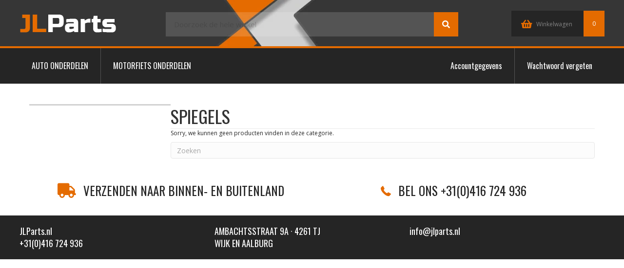

--- FILE ---
content_type: text/html; charset=UTF-8
request_url: https://jlparts.nl/motorfiets-onderdelen/honda/cb-600-f-hornet-pc34-2000-tot-2002/spiegels-1-cb-600-f-hornet-pc34-2000-tot-2002/
body_size: 14659
content:
<!DOCTYPE html>
<html lang="nl-NL">
<head>
<meta charset="UTF-8" />
<meta name='viewport' content='width=device-width, initial-scale=1.0' />
<meta http-equiv='X-UA-Compatible' content='IE=edge' />
<link rel="profile" href="https://gmpg.org/xfn/11" />
<meta name='robots' content='index, follow, max-image-preview:large, max-snippet:-1, max-video-preview:-1' />

	<!-- This site is optimized with the Yoast SEO plugin v26.7 - https://yoast.com/wordpress/plugins/seo/ -->
	<title>SPIEGELS Archieven - JLParts</title>
	<link rel="canonical" href="https://jlparts.nl/motorfiets-onderdelen/honda/cb-600-f-hornet-pc34-2000-tot-2002/spiegels-1-cb-600-f-hornet-pc34-2000-tot-2002/" />
	<meta property="og:locale" content="nl_NL" />
	<meta property="og:type" content="article" />
	<meta property="og:title" content="SPIEGELS Archieven - JLParts" />
	<meta property="og:url" content="https://jlparts.nl/motorfiets-onderdelen/honda/cb-600-f-hornet-pc34-2000-tot-2002/spiegels-1-cb-600-f-hornet-pc34-2000-tot-2002/" />
	<meta property="og:site_name" content="JLParts" />
	<meta name="twitter:card" content="summary_large_image" />
	<script type="application/ld+json" class="yoast-schema-graph">{"@context":"https://schema.org","@graph":[{"@type":"CollectionPage","@id":"https://jlparts.nl/motorfiets-onderdelen/honda/cb-600-f-hornet-pc34-2000-tot-2002/spiegels-1-cb-600-f-hornet-pc34-2000-tot-2002/","url":"https://jlparts.nl/motorfiets-onderdelen/honda/cb-600-f-hornet-pc34-2000-tot-2002/spiegels-1-cb-600-f-hornet-pc34-2000-tot-2002/","name":"SPIEGELS Archieven - JLParts","isPartOf":{"@id":"https://jlparts.nl/#website"},"breadcrumb":{"@id":"https://jlparts.nl/motorfiets-onderdelen/honda/cb-600-f-hornet-pc34-2000-tot-2002/spiegels-1-cb-600-f-hornet-pc34-2000-tot-2002/#breadcrumb"},"inLanguage":"nl-NL"},{"@type":"BreadcrumbList","@id":"https://jlparts.nl/motorfiets-onderdelen/honda/cb-600-f-hornet-pc34-2000-tot-2002/spiegels-1-cb-600-f-hornet-pc34-2000-tot-2002/#breadcrumb","itemListElement":[{"@type":"ListItem","position":1,"name":"Home","item":"https://jlparts.nl/"},{"@type":"ListItem","position":2,"name":"MOTORFIETS ONDERDELEN","item":"https://jlparts.nl/motorfiets-onderdelen/"},{"@type":"ListItem","position":3,"name":"HONDA","item":"https://jlparts.nl/motorfiets-onderdelen/honda/"},{"@type":"ListItem","position":4,"name":"CB 600 F HORNET PC34 2000 TOT 2002","item":"https://jlparts.nl/motorfiets-onderdelen/honda/cb-600-f-hornet-pc34-2000-tot-2002/"},{"@type":"ListItem","position":5,"name":"SPIEGELS"}]},{"@type":"WebSite","@id":"https://jlparts.nl/#website","url":"https://jlparts.nl/","name":"JLParts","description":"Auto- en Motorfiets onderdelen","publisher":{"@id":"https://jlparts.nl/#organization"},"potentialAction":[{"@type":"SearchAction","target":{"@type":"EntryPoint","urlTemplate":"https://jlparts.nl/?s={search_term_string}"},"query-input":{"@type":"PropertyValueSpecification","valueRequired":true,"valueName":"search_term_string"}}],"inLanguage":"nl-NL"},{"@type":"Organization","@id":"https://jlparts.nl/#organization","name":"JL parts","url":"https://jlparts.nl/","logo":{"@type":"ImageObject","inLanguage":"nl-NL","@id":"https://jlparts.nl/#/schema/logo/image/","url":"https://jlparts.nl/wp-content/uploads/2020/06/cropped-favicon.png","contentUrl":"https://jlparts.nl/wp-content/uploads/2020/06/cropped-favicon.png","width":512,"height":512,"caption":"JL parts"},"image":{"@id":"https://jlparts.nl/#/schema/logo/image/"}}]}</script>
	<!-- / Yoast SEO plugin. -->


<link rel='dns-prefetch' href='//cdnjs.cloudflare.com' />
<link rel='dns-prefetch' href='//fonts.googleapis.com' />
<link href='https://fonts.gstatic.com' crossorigin rel='preconnect' />
<link rel="alternate" type="application/rss+xml" title="JLParts &raquo; feed" href="https://jlparts.nl/feed/" />
<link rel="alternate" type="application/rss+xml" title="JLParts &raquo; reacties feed" href="https://jlparts.nl/comments/feed/" />
<link rel="alternate" type="application/rss+xml" title="JLParts &raquo; SPIEGELS Categorie feed" href="https://jlparts.nl/motorfiets-onderdelen/honda/cb-600-f-hornet-pc34-2000-tot-2002/spiegels-1-cb-600-f-hornet-pc34-2000-tot-2002/feed/" />
<link rel="preload" href="https://cdnjs.cloudflare.com/ajax/libs/foundicons/3.0.0/foundation-icons.woff" as="font" type="font/woff2" crossorigin="anonymous">
<link rel="preload" href="https://jlparts.nl/wp-content/plugins/bb-plugin/fonts/fontawesome/5.15.4/webfonts/fa-solid-900.woff2" as="font" type="font/woff2" crossorigin="anonymous">
<link rel="preload" href="https://jlparts.nl/wp-content/plugins/bb-plugin/fonts/fontawesome/5.15.4/webfonts/fa-regular-400.woff2" as="font" type="font/woff2" crossorigin="anonymous">
<style id='wp-img-auto-sizes-contain-inline-css'>
img:is([sizes=auto i],[sizes^="auto," i]){contain-intrinsic-size:3000px 1500px}
/*# sourceURL=wp-img-auto-sizes-contain-inline-css */
</style>

<style id='wp-emoji-styles-inline-css'>

	img.wp-smiley, img.emoji {
		display: inline !important;
		border: none !important;
		box-shadow: none !important;
		height: 1em !important;
		width: 1em !important;
		margin: 0 0.07em !important;
		vertical-align: -0.1em !important;
		background: none !important;
		padding: 0 !important;
	}
/*# sourceURL=wp-emoji-styles-inline-css */
</style>
<link rel='stylesheet' id='wp-block-library-css' href='https://jlparts.nl/wp-includes/css/dist/block-library/style.min.css?ver=6.9' media='all' />
<link rel='stylesheet' id='wc-blocks-style-css' href='https://jlparts.nl/wp-content/plugins/woocommerce/assets/client/blocks/wc-blocks.css?ver=wc-10.4.3' media='all' />
<style id='global-styles-inline-css'>
:root{--wp--preset--aspect-ratio--square: 1;--wp--preset--aspect-ratio--4-3: 4/3;--wp--preset--aspect-ratio--3-4: 3/4;--wp--preset--aspect-ratio--3-2: 3/2;--wp--preset--aspect-ratio--2-3: 2/3;--wp--preset--aspect-ratio--16-9: 16/9;--wp--preset--aspect-ratio--9-16: 9/16;--wp--preset--color--black: #000000;--wp--preset--color--cyan-bluish-gray: #abb8c3;--wp--preset--color--white: #ffffff;--wp--preset--color--pale-pink: #f78da7;--wp--preset--color--vivid-red: #cf2e2e;--wp--preset--color--luminous-vivid-orange: #ff6900;--wp--preset--color--luminous-vivid-amber: #fcb900;--wp--preset--color--light-green-cyan: #7bdcb5;--wp--preset--color--vivid-green-cyan: #00d084;--wp--preset--color--pale-cyan-blue: #8ed1fc;--wp--preset--color--vivid-cyan-blue: #0693e3;--wp--preset--color--vivid-purple: #9b51e0;--wp--preset--color--fl-heading-text: #333333;--wp--preset--color--fl-body-bg: #ffffff;--wp--preset--color--fl-body-text: #252525;--wp--preset--color--fl-accent: #252525;--wp--preset--color--fl-accent-hover: #e46b00;--wp--preset--color--fl-topbar-bg: #ffffff;--wp--preset--color--fl-topbar-text: #757575;--wp--preset--color--fl-topbar-link: #2b7bb9;--wp--preset--color--fl-topbar-hover: #2b7bb9;--wp--preset--color--fl-header-bg: #ffffff;--wp--preset--color--fl-header-text: #757575;--wp--preset--color--fl-header-link: #757575;--wp--preset--color--fl-header-hover: #2b7bb9;--wp--preset--color--fl-nav-bg: #ffffff;--wp--preset--color--fl-nav-link: #757575;--wp--preset--color--fl-nav-hover: #2b7bb9;--wp--preset--color--fl-content-bg: #ffffff;--wp--preset--color--fl-footer-widgets-bg: #ffffff;--wp--preset--color--fl-footer-widgets-text: #757575;--wp--preset--color--fl-footer-widgets-link: #2b7bb9;--wp--preset--color--fl-footer-widgets-hover: #2b7bb9;--wp--preset--color--fl-footer-bg: #ffffff;--wp--preset--color--fl-footer-text: #757575;--wp--preset--color--fl-footer-link: #2b7bb9;--wp--preset--color--fl-footer-hover: #2b7bb9;--wp--preset--gradient--vivid-cyan-blue-to-vivid-purple: linear-gradient(135deg,rgb(6,147,227) 0%,rgb(155,81,224) 100%);--wp--preset--gradient--light-green-cyan-to-vivid-green-cyan: linear-gradient(135deg,rgb(122,220,180) 0%,rgb(0,208,130) 100%);--wp--preset--gradient--luminous-vivid-amber-to-luminous-vivid-orange: linear-gradient(135deg,rgb(252,185,0) 0%,rgb(255,105,0) 100%);--wp--preset--gradient--luminous-vivid-orange-to-vivid-red: linear-gradient(135deg,rgb(255,105,0) 0%,rgb(207,46,46) 100%);--wp--preset--gradient--very-light-gray-to-cyan-bluish-gray: linear-gradient(135deg,rgb(238,238,238) 0%,rgb(169,184,195) 100%);--wp--preset--gradient--cool-to-warm-spectrum: linear-gradient(135deg,rgb(74,234,220) 0%,rgb(151,120,209) 20%,rgb(207,42,186) 40%,rgb(238,44,130) 60%,rgb(251,105,98) 80%,rgb(254,248,76) 100%);--wp--preset--gradient--blush-light-purple: linear-gradient(135deg,rgb(255,206,236) 0%,rgb(152,150,240) 100%);--wp--preset--gradient--blush-bordeaux: linear-gradient(135deg,rgb(254,205,165) 0%,rgb(254,45,45) 50%,rgb(107,0,62) 100%);--wp--preset--gradient--luminous-dusk: linear-gradient(135deg,rgb(255,203,112) 0%,rgb(199,81,192) 50%,rgb(65,88,208) 100%);--wp--preset--gradient--pale-ocean: linear-gradient(135deg,rgb(255,245,203) 0%,rgb(182,227,212) 50%,rgb(51,167,181) 100%);--wp--preset--gradient--electric-grass: linear-gradient(135deg,rgb(202,248,128) 0%,rgb(113,206,126) 100%);--wp--preset--gradient--midnight: linear-gradient(135deg,rgb(2,3,129) 0%,rgb(40,116,252) 100%);--wp--preset--font-size--small: 13px;--wp--preset--font-size--medium: 20px;--wp--preset--font-size--large: 36px;--wp--preset--font-size--x-large: 42px;--wp--preset--spacing--20: 0.44rem;--wp--preset--spacing--30: 0.67rem;--wp--preset--spacing--40: 1rem;--wp--preset--spacing--50: 1.5rem;--wp--preset--spacing--60: 2.25rem;--wp--preset--spacing--70: 3.38rem;--wp--preset--spacing--80: 5.06rem;--wp--preset--shadow--natural: 6px 6px 9px rgba(0, 0, 0, 0.2);--wp--preset--shadow--deep: 12px 12px 50px rgba(0, 0, 0, 0.4);--wp--preset--shadow--sharp: 6px 6px 0px rgba(0, 0, 0, 0.2);--wp--preset--shadow--outlined: 6px 6px 0px -3px rgb(255, 255, 255), 6px 6px rgb(0, 0, 0);--wp--preset--shadow--crisp: 6px 6px 0px rgb(0, 0, 0);}:where(.is-layout-flex){gap: 0.5em;}:where(.is-layout-grid){gap: 0.5em;}body .is-layout-flex{display: flex;}.is-layout-flex{flex-wrap: wrap;align-items: center;}.is-layout-flex > :is(*, div){margin: 0;}body .is-layout-grid{display: grid;}.is-layout-grid > :is(*, div){margin: 0;}:where(.wp-block-columns.is-layout-flex){gap: 2em;}:where(.wp-block-columns.is-layout-grid){gap: 2em;}:where(.wp-block-post-template.is-layout-flex){gap: 1.25em;}:where(.wp-block-post-template.is-layout-grid){gap: 1.25em;}.has-black-color{color: var(--wp--preset--color--black) !important;}.has-cyan-bluish-gray-color{color: var(--wp--preset--color--cyan-bluish-gray) !important;}.has-white-color{color: var(--wp--preset--color--white) !important;}.has-pale-pink-color{color: var(--wp--preset--color--pale-pink) !important;}.has-vivid-red-color{color: var(--wp--preset--color--vivid-red) !important;}.has-luminous-vivid-orange-color{color: var(--wp--preset--color--luminous-vivid-orange) !important;}.has-luminous-vivid-amber-color{color: var(--wp--preset--color--luminous-vivid-amber) !important;}.has-light-green-cyan-color{color: var(--wp--preset--color--light-green-cyan) !important;}.has-vivid-green-cyan-color{color: var(--wp--preset--color--vivid-green-cyan) !important;}.has-pale-cyan-blue-color{color: var(--wp--preset--color--pale-cyan-blue) !important;}.has-vivid-cyan-blue-color{color: var(--wp--preset--color--vivid-cyan-blue) !important;}.has-vivid-purple-color{color: var(--wp--preset--color--vivid-purple) !important;}.has-black-background-color{background-color: var(--wp--preset--color--black) !important;}.has-cyan-bluish-gray-background-color{background-color: var(--wp--preset--color--cyan-bluish-gray) !important;}.has-white-background-color{background-color: var(--wp--preset--color--white) !important;}.has-pale-pink-background-color{background-color: var(--wp--preset--color--pale-pink) !important;}.has-vivid-red-background-color{background-color: var(--wp--preset--color--vivid-red) !important;}.has-luminous-vivid-orange-background-color{background-color: var(--wp--preset--color--luminous-vivid-orange) !important;}.has-luminous-vivid-amber-background-color{background-color: var(--wp--preset--color--luminous-vivid-amber) !important;}.has-light-green-cyan-background-color{background-color: var(--wp--preset--color--light-green-cyan) !important;}.has-vivid-green-cyan-background-color{background-color: var(--wp--preset--color--vivid-green-cyan) !important;}.has-pale-cyan-blue-background-color{background-color: var(--wp--preset--color--pale-cyan-blue) !important;}.has-vivid-cyan-blue-background-color{background-color: var(--wp--preset--color--vivid-cyan-blue) !important;}.has-vivid-purple-background-color{background-color: var(--wp--preset--color--vivid-purple) !important;}.has-black-border-color{border-color: var(--wp--preset--color--black) !important;}.has-cyan-bluish-gray-border-color{border-color: var(--wp--preset--color--cyan-bluish-gray) !important;}.has-white-border-color{border-color: var(--wp--preset--color--white) !important;}.has-pale-pink-border-color{border-color: var(--wp--preset--color--pale-pink) !important;}.has-vivid-red-border-color{border-color: var(--wp--preset--color--vivid-red) !important;}.has-luminous-vivid-orange-border-color{border-color: var(--wp--preset--color--luminous-vivid-orange) !important;}.has-luminous-vivid-amber-border-color{border-color: var(--wp--preset--color--luminous-vivid-amber) !important;}.has-light-green-cyan-border-color{border-color: var(--wp--preset--color--light-green-cyan) !important;}.has-vivid-green-cyan-border-color{border-color: var(--wp--preset--color--vivid-green-cyan) !important;}.has-pale-cyan-blue-border-color{border-color: var(--wp--preset--color--pale-cyan-blue) !important;}.has-vivid-cyan-blue-border-color{border-color: var(--wp--preset--color--vivid-cyan-blue) !important;}.has-vivid-purple-border-color{border-color: var(--wp--preset--color--vivid-purple) !important;}.has-vivid-cyan-blue-to-vivid-purple-gradient-background{background: var(--wp--preset--gradient--vivid-cyan-blue-to-vivid-purple) !important;}.has-light-green-cyan-to-vivid-green-cyan-gradient-background{background: var(--wp--preset--gradient--light-green-cyan-to-vivid-green-cyan) !important;}.has-luminous-vivid-amber-to-luminous-vivid-orange-gradient-background{background: var(--wp--preset--gradient--luminous-vivid-amber-to-luminous-vivid-orange) !important;}.has-luminous-vivid-orange-to-vivid-red-gradient-background{background: var(--wp--preset--gradient--luminous-vivid-orange-to-vivid-red) !important;}.has-very-light-gray-to-cyan-bluish-gray-gradient-background{background: var(--wp--preset--gradient--very-light-gray-to-cyan-bluish-gray) !important;}.has-cool-to-warm-spectrum-gradient-background{background: var(--wp--preset--gradient--cool-to-warm-spectrum) !important;}.has-blush-light-purple-gradient-background{background: var(--wp--preset--gradient--blush-light-purple) !important;}.has-blush-bordeaux-gradient-background{background: var(--wp--preset--gradient--blush-bordeaux) !important;}.has-luminous-dusk-gradient-background{background: var(--wp--preset--gradient--luminous-dusk) !important;}.has-pale-ocean-gradient-background{background: var(--wp--preset--gradient--pale-ocean) !important;}.has-electric-grass-gradient-background{background: var(--wp--preset--gradient--electric-grass) !important;}.has-midnight-gradient-background{background: var(--wp--preset--gradient--midnight) !important;}.has-small-font-size{font-size: var(--wp--preset--font-size--small) !important;}.has-medium-font-size{font-size: var(--wp--preset--font-size--medium) !important;}.has-large-font-size{font-size: var(--wp--preset--font-size--large) !important;}.has-x-large-font-size{font-size: var(--wp--preset--font-size--x-large) !important;}
/*# sourceURL=global-styles-inline-css */
</style>

<style id='classic-theme-styles-inline-css'>
/*! This file is auto-generated */
.wp-block-button__link{color:#fff;background-color:#32373c;border-radius:9999px;box-shadow:none;text-decoration:none;padding:calc(.667em + 2px) calc(1.333em + 2px);font-size:1.125em}.wp-block-file__button{background:#32373c;color:#fff;text-decoration:none}
/*# sourceURL=/wp-includes/css/classic-themes.min.css */
</style>
<link rel='stylesheet' id='woocommerce-layout-css' href='https://jlparts.nl/wp-content/plugins/woocommerce/assets/css/woocommerce-layout.css?ver=10.4.3' media='all' />
<link rel='stylesheet' id='woocommerce-smallscreen-css' href='https://jlparts.nl/wp-content/plugins/woocommerce/assets/css/woocommerce-smallscreen.css?ver=10.4.3' media='only screen and (max-width: 767px)' />
<link rel='stylesheet' id='woocommerce-general-css' href='https://jlparts.nl/wp-content/plugins/woocommerce/assets/css/woocommerce.css?ver=10.4.3' media='all' />
<style id='woocommerce-inline-inline-css'>
.woocommerce form .form-row .required { visibility: visible; }
/*# sourceURL=woocommerce-inline-inline-css */
</style>
<link rel='stylesheet' id='woopack-frontend-css' href='https://jlparts.nl/wp-content/plugins/woopack/assets/css/frontend.css?ver=1.5.9' media='all' />
<link rel='stylesheet' id='font-awesome-5-css' href='https://jlparts.nl/wp-content/plugins/bb-plugin/fonts/fontawesome/5.15.4/css/all.min.css?ver=2.10.0.5' media='all' />
<link rel='stylesheet' id='font-awesome-css' href='https://jlparts.nl/wp-content/plugins/bb-plugin/fonts/fontawesome/5.15.4/css/v4-shims.min.css?ver=2.10.0.5' media='all' />
<link rel='stylesheet' id='woopack-slick-theme-css' href='https://jlparts.nl/wp-content/plugins/woopack/assets/slick/slick-theme.css?ver=1.8.0' media='' />
<link rel='stylesheet' id='woopack-slick-css' href='https://jlparts.nl/wp-content/plugins/woopack/assets/slick/slick.css?ver=1.8.0' media='' />
<link rel='stylesheet' id='woopack-modal-box-css' href='https://jlparts.nl/wp-content/plugins/woopack/assets/css/modal.css?ver=1.5.9' media='all' />
<link rel='stylesheet' id='foundation-icons-css' href='https://cdnjs.cloudflare.com/ajax/libs/foundicons/3.0.0/foundation-icons.css?ver=2.10.0.5' media='all' />
<link rel='stylesheet' id='fl-builder-layout-bundle-27ef995428c7ba9b7fc9b895a3c67e7d-css' href='https://jlparts.nl/wp-content/uploads/bb-plugin/cache/27ef995428c7ba9b7fc9b895a3c67e7d-layout-bundle.css?ver=2.10.0.5-1.5.2.1-20251125200437' media='all' />
<link rel='stylesheet' id='mollie-applepaydirect-css' href='https://jlparts.nl/wp-content/plugins/mollie-payments-for-woocommerce/public/css/mollie-applepaydirect.min.css?ver=1768891156' media='screen' />
<link rel='stylesheet' id='jquery-magnificpopup-css' href='https://jlparts.nl/wp-content/plugins/bb-plugin/css/jquery.magnificpopup.css?ver=2.10.0.5' media='all' />
<link rel='stylesheet' id='base-css' href='https://jlparts.nl/wp-content/themes/bb-theme/css/base.min.css?ver=1.7.19' media='all' />
<link rel='stylesheet' id='fl-automator-skin-css' href='https://jlparts.nl/wp-content/uploads/bb-theme/skin-690869a0c428f.css?ver=1.7.19' media='all' />
<link rel='stylesheet' id='fl-child-theme-css' href='https://jlparts.nl/wp-content/themes/bb-theme-child/style.css?ver=6.9' media='all' />
<link rel='stylesheet' id='pp-animate-css' href='https://jlparts.nl/wp-content/plugins/bbpowerpack/assets/css/animate.min.css?ver=3.5.1' media='all' />
<link rel='stylesheet' id='fl-builder-google-fonts-244d3f1b1dff48993060633a7cfd46df-css' href='//fonts.googleapis.com/css?family=Open+Sans%3A600%2C300%2C400%2C700%7COswald%3A400&#038;ver=6.9' media='all' />
<script type="text/template" id="tmpl-variation-template">
	<div class="woocommerce-variation-description">{{{ data.variation.variation_description }}}</div>
	<div class="woocommerce-variation-price">{{{ data.variation.price_html }}}</div>
	<div class="woocommerce-variation-availability">{{{ data.variation.availability_html }}}</div>
</script>
<script type="text/template" id="tmpl-unavailable-variation-template">
	<p role="alert">Dit product is niet beschikbaar. Kies een andere combinatie.</p>
</script>
<script src="https://jlparts.nl/wp-includes/js/jquery/jquery.min.js?ver=3.7.1" id="jquery-core-js"></script>
<script src="https://jlparts.nl/wp-includes/js/jquery/jquery-migrate.min.js?ver=3.4.1" id="jquery-migrate-js"></script>
<script src="https://jlparts.nl/wp-content/plugins/woocommerce/assets/js/jquery-blockui/jquery.blockUI.min.js?ver=2.7.0-wc.10.4.3" id="wc-jquery-blockui-js" defer data-wp-strategy="defer"></script>
<script id="wc-add-to-cart-js-extra">
var wc_add_to_cart_params = {"ajax_url":"/wp-admin/admin-ajax.php","wc_ajax_url":"/?wc-ajax=%%endpoint%%","i18n_view_cart":"Bekijk winkelwagen","cart_url":"https://jlparts.nl/winkelmand/","is_cart":"","cart_redirect_after_add":"no"};
//# sourceURL=wc-add-to-cart-js-extra
</script>
<script src="https://jlparts.nl/wp-content/plugins/woocommerce/assets/js/frontend/add-to-cart.min.js?ver=10.4.3" id="wc-add-to-cart-js" defer data-wp-strategy="defer"></script>
<script src="https://jlparts.nl/wp-content/plugins/woocommerce/assets/js/js-cookie/js.cookie.min.js?ver=2.1.4-wc.10.4.3" id="wc-js-cookie-js" defer data-wp-strategy="defer"></script>
<script id="woocommerce-js-extra">
var woocommerce_params = {"ajax_url":"/wp-admin/admin-ajax.php","wc_ajax_url":"/?wc-ajax=%%endpoint%%","i18n_password_show":"Wachtwoord weergeven","i18n_password_hide":"Wachtwoord verbergen"};
//# sourceURL=woocommerce-js-extra
</script>
<script src="https://jlparts.nl/wp-content/plugins/woocommerce/assets/js/frontend/woocommerce.min.js?ver=10.4.3" id="woocommerce-js" defer data-wp-strategy="defer"></script>
<script src="https://jlparts.nl/wp-includes/js/underscore.min.js?ver=1.13.7" id="underscore-js"></script>
<script id="wp-util-js-extra">
var _wpUtilSettings = {"ajax":{"url":"/wp-admin/admin-ajax.php"}};
//# sourceURL=wp-util-js-extra
</script>
<script src="https://jlparts.nl/wp-includes/js/wp-util.min.js?ver=6.9" id="wp-util-js"></script>
<script id="wc-add-to-cart-variation-js-extra">
var wc_add_to_cart_variation_params = {"wc_ajax_url":"/?wc-ajax=%%endpoint%%","i18n_no_matching_variations_text":"Geen producten gevonden. Kies een andere combinatie.","i18n_make_a_selection_text":"Selecteer enkele productopties voordat je dit product aan je winkelwagen toevoegt.","i18n_unavailable_text":"Dit product is niet beschikbaar. Kies een andere combinatie.","i18n_reset_alert_text":"Je selectie is opnieuw ingesteld. Selecteer eerst product-opties alvorens dit product in de winkelmand te plaatsen."};
//# sourceURL=wc-add-to-cart-variation-js-extra
</script>
<script src="https://jlparts.nl/wp-content/plugins/woocommerce/assets/js/frontend/add-to-cart-variation.min.js?ver=10.4.3" id="wc-add-to-cart-variation-js" defer data-wp-strategy="defer"></script>
<link rel="https://api.w.org/" href="https://jlparts.nl/wp-json/" /><link rel="alternate" title="JSON" type="application/json" href="https://jlparts.nl/wp-json/wp/v2/product_cat/8457" /><link rel="EditURI" type="application/rsd+xml" title="RSD" href="https://jlparts.nl/xmlrpc.php?rsd" />
<meta name="generator" content="WordPress 6.9" />
<meta name="generator" content="WooCommerce 10.4.3" />
		<script>
			var bb_powerpack = {
				version: '2.40.8',
				getAjaxUrl: function() { return atob( 'aHR0cHM6Ly9qbHBhcnRzLm5sL3dwLWFkbWluL2FkbWluLWFqYXgucGhw' ); },
				callback: function() {},
				mapMarkerData: {},
				post_id: '',
				search_term: '',
				current_page: 'https://jlparts.nl/motorfiets-onderdelen/honda/cb-600-f-hornet-pc34-2000-tot-2002/spiegels-1-cb-600-f-hornet-pc34-2000-tot-2002/',
				conditionals: {
					is_front_page: false,
					is_home: false,
					is_archive: true,
					current_post_type: '',
					is_tax: true,
										current_tax: 'product_cat',
					current_term: 'spiegels-1-cb-600-f-hornet-pc34-2000-tot-2002',
										is_author: false,
					current_author: false,
					is_search: false,
									}
			};
		</script>
				<script type="text/javascript">
						var woopack_config = {"ajaxurl":"https:\/\/jlparts.nl\/wp-admin\/admin-ajax.php","page":0,"current_page":"https:\/\/jlparts.nl\/motorfiets-onderdelen\/honda\/cb-600-f-hornet-pc34-2000-tot-2002\/spiegels-1-cb-600-f-hornet-pc34-2000-tot-2002\/","woo_url":"https:\/\/jlparts.nl\/wp-content\/plugins\/woocommerce\/","conditionals":{"is_archive":true,"is_tax":true,"is_author":false,"is_search":false},"current_tax":"product_cat","current_term":"spiegels-1-cb-600-f-hornet-pc34-2000-tot-2002"};
		</script>
		<!-- Google site verification - Google for WooCommerce -->
<meta name="google-site-verification" content="EROaXcuIQRUL9XMZ9kHb-Jp4HzZNWCp5RFPLj5OHi9Y" />
	<noscript><style>.woocommerce-product-gallery{ opacity: 1 !important; }</style></noscript>
	<style>.recentcomments a{display:inline !important;padding:0 !important;margin:0 !important;}</style><link rel="icon" href="https://jlparts.nl/wp-content/uploads/2020/06/cropped-favicon-1-32x32.png" sizes="32x32" />
<link rel="icon" href="https://jlparts.nl/wp-content/uploads/2020/06/cropped-favicon-1-192x192.png" sizes="192x192" />
<link rel="apple-touch-icon" href="https://jlparts.nl/wp-content/uploads/2020/06/cropped-favicon-1-180x180.png" />
<meta name="msapplication-TileImage" content="https://jlparts.nl/wp-content/uploads/2020/06/cropped-favicon-1-270x270.png" />
		<style id="wp-custom-css">
			h2.fl-slide-title {
    background-color: #000;
    padding: 20px !important;
    font-size: 5em;
    font-weight: 100;
    text-transform: uppercase;
    width: 100%;
    margin-bottom: 0px !important;
}

.fl-slide-text {
    background-color: #E46B00;
    padding: 20px;
	   font-size: 2em;
    font-weight: 100;
    text-transform: uppercase;
}

.fl-node-5ef0af7169b3a .fl-slide-0 .fl-slide-content-wrap {
    width: 100%;
}
.fl-node-5ef0af7169b3a .fl-slide-1 .fl-slide-content-wrap {
    width: 100%;
}


.snelnaar {
    background-color: #000;
	position: relative;
	z-index:99999;
	width: 170px;
	
}
.fl-module.fl-module-fl-woo-cart-button.fl-node-5ef08fd0b8167 {
    font-size: 40px !important;
}
		</style>
		
		<!-- Global site tag (gtag.js) - Google Ads: AW-17361561028 - Google for WooCommerce -->
		<script async src="https://www.googletagmanager.com/gtag/js?id=AW-17361561028"></script>
		<script>
			window.dataLayer = window.dataLayer || [];
			function gtag() { dataLayer.push(arguments); }
			gtag( 'consent', 'default', {
				analytics_storage: 'denied',
				ad_storage: 'denied',
				ad_user_data: 'denied',
				ad_personalization: 'denied',
				region: ['AT', 'BE', 'BG', 'HR', 'CY', 'CZ', 'DK', 'EE', 'FI', 'FR', 'DE', 'GR', 'HU', 'IS', 'IE', 'IT', 'LV', 'LI', 'LT', 'LU', 'MT', 'NL', 'NO', 'PL', 'PT', 'RO', 'SK', 'SI', 'ES', 'SE', 'GB', 'CH'],
				wait_for_update: 500,
			} );
			gtag('js', new Date());
			gtag('set', 'developer_id.dOGY3NW', true);
			gtag("config", "AW-17361561028", { "groups": "GLA", "send_page_view": false });		</script>

		</head>
<body class="archive tax-product_cat term-spiegels-1-cb-600-f-hornet-pc34-2000-tot-2002 term-8457 wp-theme-bb-theme wp-child-theme-bb-theme-child theme-bb-theme fl-builder-2-10-0-5 fl-themer-1-5-2-1-20251125200437 fl-theme-1-7-19 fl-no-js woocommerce woocommerce-page woocommerce-no-js fl-theme-builder-header fl-theme-builder-header-header fl-theme-builder-archive fl-theme-builder-archive-categorie fl-theme-builder-footer fl-theme-builder-footer-footer fl-framework-base fl-preset-default fl-full-width fl-search-active woo-4 woo-products-per-page-16" itemscope="itemscope" itemtype="https://schema.org/WebPage">
<script>
gtag("event", "page_view", {send_to: "GLA"});
</script>
<a aria-label="Spring naar content" class="fl-screen-reader-text" href="#fl-main-content">Spring naar content</a><div class="fl-page">
	<header class="fl-builder-content fl-builder-content-11593 fl-builder-global-templates-locked" data-post-id="11593" data-type="header" data-sticky="0" data-sticky-on="" data-sticky-breakpoint="medium" data-shrink="0" data-overlay="0" data-overlay-bg="transparent" data-shrink-image-height="50px" role="banner" itemscope="itemscope" itemtype="http://schema.org/WPHeader"><div class="fl-row fl-row-full-width fl-row-bg-photo fl-node-5ef06b0048189 fl-row-default-height fl-row-align-center" data-node="5ef06b0048189">
	<div class="fl-row-content-wrap">
						<div class="fl-row-content fl-row-fixed-width fl-node-content">
		
<div class="fl-col-group fl-node-5ef06b004818d fl-col-group-equal-height fl-col-group-align-center fl-col-group-custom-width" data-node="5ef06b004818d">
			<div class="fl-col fl-node-5ef06b004818e fl-col-bg-color fl-col-small fl-col-small-custom-width" data-node="5ef06b004818e">
	<div class="fl-col-content fl-node-content"><div class="fl-module fl-module-photo fl-node-5ef06b97ecafa" data-node="5ef06b97ecafa">
	<div class="fl-module-content fl-node-content">
		<div role="figure" class="fl-photo fl-photo-align-left" itemscope itemtype="https://schema.org/ImageObject">
	<div class="fl-photo-content fl-photo-img-png">
				<a href="https://jlparts.nl" target="_self" itemprop="url">
				<img loading="lazy" decoding="async" class="fl-photo-img wp-image-11595 size-full" src="https://jlparts.nl/wp-content/uploads/2020/06/logo-jlparts.png" alt="logo-jlparts" height="70" width="200" title="logo-jlparts"  data-no-lazy="1" itemprop="image" />
				</a>
					</div>
	</div>
	</div>
</div>
</div>
</div>
			<div class="fl-col fl-node-5ef06b004818f fl-col-bg-color fl-col-small fl-col-small-custom-width" data-node="5ef06b004818f">
	<div class="fl-col-content fl-node-content"><div class="fl-module fl-module-pp-search-form fl-node-5ef06bf8c9452" data-node="5ef06bf8c9452">
	<div class="fl-module-content fl-node-content">
		<div class="pp-search-form-wrap pp-search-form--style-classic pp-search-form--button-type-icon">
	<form class="pp-search-form" role="search" action="https://jlparts.nl" method="get" aria-label="Search form">
				<div class="pp-search-form__container">
						<label class="pp-screen-reader-text" for="pp-search-form__input-5ef06bf8c9452">
				Doorzoek de hele winkel			</label>
			<input id="pp-search-form__input-5ef06bf8c9452"  placeholder="Doorzoek de hele winkel" class="pp-search-form__input" type="search" name="s" title="Search" value="">
									<button class="pp-search-form__submit" type="submit">
														<i class="fa fa-search" aria-hidden="true"></i>
					<span class="pp-screen-reader-text">Search</span>
												</button>
								</div>
			</form>
</div>	</div>
</div>
</div>
</div>
			<div class="fl-col fl-node-5ef06be0b95c6 fl-col-bg-color fl-col-small fl-col-small-custom-width" data-node="5ef06be0b95c6">
	<div class="fl-col-content fl-node-content"><div class="fl-module fl-module-mini-cart fl-node-5ef06d91722c3" data-node="5ef06d91722c3">
	<div class="fl-module-content fl-node-content">
		<div class="woopack-mini-cart woopack-desktop-align-right woopack-responsive-align-center woocommerce">
	<div class="woopack-cart-button">

		
		<a class="woopack-cart-contents woopack-cart-icon_text" href="#" title="View your shopping cart" data-target="on-hover">
			<span class="cart-button-wrap">
			
															<span class="cart-contents-icon fas fa-shopping-basket"></span>
						
							
										<span class="cart-contents-text">Winkelwagen</span>
						</span>

			
		</a>

					<span class="cart-contents-count-after">
				<span class="cart-counter">0</span>
			</span>
		
	</div>

	<div class="woopack-cart-items">
		<div class="widget_shopping_cart_content">

	<p class="woocommerce-mini-cart__empty-message">Geen producten in de winkelwagen.</p>


</div>
	</div>

</div>
	</div>
</div>
</div>
</div>
	</div>
		</div>
	</div>
</div>
<div class="fl-row fl-row-full-width fl-row-bg-color fl-node-5ef06b0048192 fl-row-default-height fl-row-align-center" data-node="5ef06b0048192">
	<div class="fl-row-content-wrap">
						<div class="fl-row-content fl-row-fixed-width fl-node-content">
		
<div class="fl-col-group fl-node-5ef06b0048193 fl-col-group-equal-height fl-col-group-align-center fl-col-group-custom-width" data-node="5ef06b0048193">
			<div class="fl-col fl-node-5ef06b0048194 fl-col-bg-color fl-col-small fl-col-small-custom-width" data-node="5ef06b0048194">
	<div class="fl-col-content fl-node-content"><div class="fl-module fl-module-menu fl-node-5ef0719559336" data-node="5ef0719559336">
	<div class="fl-module-content fl-node-content">
		<div class="fl-menu fl-menu-responsive-toggle-mobile">
	<button class="fl-menu-mobile-toggle hamburger-label fl-content-ui-button" aria-haspopup="menu" aria-label="Menu"><span class="fl-menu-icon svg-container"><svg version="1.1" class="hamburger-menu" xmlns="http://www.w3.org/2000/svg" xmlns:xlink="http://www.w3.org/1999/xlink" viewBox="0 0 512 512">
<rect class="fl-hamburger-menu-top" width="512" height="102"/>
<rect class="fl-hamburger-menu-middle" y="205" width="512" height="102"/>
<rect class="fl-hamburger-menu-bottom" y="410" width="512" height="102"/>
</svg>
</span><span class="fl-menu-mobile-toggle-label" aria-haspopup="menu" aria-label="Menu">Menu</span></button>	<div class="fl-clear"></div>
	<nav role="navigation" aria-label="Menu" itemscope="itemscope" itemtype="https://schema.org/SiteNavigationElement"><ul id="menu-middle-menu" class="menu fl-menu-horizontal fl-toggle-none"><li id="menu-item-11603" class="menu-item menu-item-type-taxonomy menu-item-object-product_cat"><a role="menuitem" href="https://jlparts.nl/auto-onderdelen/">AUTO ONDERDELEN</a></li><li id="menu-item-11604" class="menu-item menu-item-type-taxonomy menu-item-object-product_cat current-product_cat-ancestor"><a role="menuitem" href="https://jlparts.nl/motorfiets-onderdelen/">MOTORFIETS ONDERDELEN</a></li></ul></nav></div>
	</div>
</div>
</div>
</div>
			<div class="fl-col fl-node-5ef339e07a77a fl-col-bg-color fl-col-small fl-col-small-custom-width" data-node="5ef339e07a77a">
	<div class="fl-col-content fl-node-content"><div class="fl-module fl-module-menu fl-node-5ef339e07a7fe fl-visible-desktop fl-visible-large fl-visible-medium" data-node="5ef339e07a7fe">
	<div class="fl-module-content fl-node-content">
		<div class="fl-menu">
		<div class="fl-clear"></div>
	<nav role="navigation" aria-label="Menu" itemscope="itemscope" itemtype="https://schema.org/SiteNavigationElement"><ul id="menu-user-menu" class="menu fl-menu-horizontal fl-toggle-none"><li id="menu-item-11725" class="menu-item menu-item-type-custom menu-item-object-custom"><a role="menuitem" href="https://jlparts.nl/mijn-account/edit-account/">Accountgegevens</a></li><li id="menu-item-11727" class="menu-item menu-item-type-custom menu-item-object-custom"><a role="menuitem" href="https://jlparts.nl/mijn-account/lost-password/">Wachtwoord vergeten</a></li></ul></nav></div>
	</div>
</div>
</div>
</div>
	</div>
		</div>
	</div>
</div>
</header>	<div id="fl-main-content" class="fl-page-content" itemprop="mainContentOfPage" role="main">

		<div class="fl-builder-content fl-builder-content-11614 fl-builder-global-templates-locked" data-post-id="11614"><div class="fl-row fl-row-fixed-width fl-row-bg-none fl-node-5ef0c69a59122 fl-row-default-height fl-row-align-center" data-node="5ef0c69a59122">
	<div class="fl-row-content-wrap">
						<div class="fl-row-content fl-row-fixed-width fl-node-content">
		
<div class="fl-col-group fl-node-5ef0c6e7da64e" data-node="5ef0c6e7da64e">
			<div class="fl-col fl-node-5ef0c6e7da752 fl-col-bg-color" data-node="5ef0c6e7da752">
	<div class="fl-col-content fl-node-content"><div class="fl-module fl-module-widget fl-node-5ef5b6a83302f fl-visible-mobile" data-node="5ef5b6a83302f">
	<div class="fl-module-content fl-node-content">
		<div class="fl-widget">
</div>
	</div>
</div>
</div>
</div>
	</div>
		</div>
	</div>
</div>
<div class="fl-row fl-row-fixed-width fl-row-bg-none fl-node-5ef0792ebc947 fl-row-default-height fl-row-align-center" data-node="5ef0792ebc947">
	<div class="fl-row-content-wrap">
						<div class="fl-row-content fl-row-fixed-width fl-node-content">
		
<div class="fl-col-group fl-node-5ef0792ebf01d" data-node="5ef0792ebf01d">
			<div class="fl-col fl-node-5ef0792ebf124 fl-col-bg-color" data-node="5ef0792ebf124">
	<div class="fl-col-content fl-node-content"><div class="fl-module fl-module-fl-woo-breadcrumb fl-node-5ef0792ebc4ae" data-node="5ef0792ebc4ae">
	<div class="fl-module-content fl-node-content">
			</div>
</div>
</div>
</div>
	</div>
		</div>
	</div>
</div>
<div class="fl-row fl-row-fixed-width fl-row-bg-none fl-node-5ef074de47883 fl-row-default-height fl-row-align-center" data-node="5ef074de47883">
	<div class="fl-row-content-wrap">
						<div class="fl-row-content fl-row-fixed-width fl-node-content">
		
<div class="fl-col-group fl-node-5ef074de4a817" data-node="5ef074de4a817">
			<div class="fl-col fl-node-5ef074de4a920 fl-col-bg-color fl-col-small fl-visible-desktop fl-visible-large fl-visible-medium" data-node="5ef074de4a920">
	<div class="fl-col-content fl-node-content"><div class="fl-module fl-module-widget fl-node-5ef0780517c60" data-node="5ef0780517c60">
	<div class="fl-module-content fl-node-content">
		<div class="fl-widget">
</div>
	</div>
</div>
</div>
</div>
			<div class="fl-col fl-node-5ef074de4a923 fl-col-bg-color" data-node="5ef074de4a923">
	<div class="fl-col-content fl-node-content"><div class="fl-module fl-module-heading fl-node-5ef074a9473e5" data-node="5ef074a9473e5">
	<div class="fl-module-content fl-node-content">
		<h1 class="fl-heading">
		<span class="fl-heading-text">SPIEGELS</span>
	</h1>
	</div>
</div>
<div class="fl-module fl-module-separator fl-node-5ef074a9473e9" data-node="5ef074a9473e9">
	<div class="fl-module-content fl-node-content">
		<div class="fl-separator"></div>
	</div>
</div>
<div class="fl-module fl-module-product-grid fl-node-5ef07ca601f51" data-node="5ef07ca601f51">
	<div class="fl-module-content fl-node-content">
		<div class="woopack-grid-empty">
	<p>Sorry, we kunnen geen producten vinden in deze categorie.</p>
			<form aria-label="Zoeken" method="get" role="search" action="https://jlparts.nl/" title="Typ en druk op Enter om te zoeken.">
	<input aria-label="Zoeken" type="search" class="fl-search-input form-control" name="s" placeholder="Zoeken"  value="" onfocus="if (this.value === 'Zoeken') { this.value = ''; }" onblur="if (this.value === '') this.value='Zoeken';" />
</form>
	</div>

	</div>
</div>
</div>
</div>
	</div>
		</div>
	</div>
</div>
</div>
	</div><!-- .fl-page-content -->
	<footer class="fl-builder-content fl-builder-content-11646 fl-builder-global-templates-locked" data-post-id="11646" data-type="footer" itemscope="itemscope" itemtype="http://schema.org/WPFooter"><div class="fl-row fl-row-fixed-width fl-row-bg-none fl-node-5ef091df6a58b fl-row-default-height fl-row-align-center" data-node="5ef091df6a58b">
	<div class="fl-row-content-wrap">
						<div class="fl-row-content fl-row-fixed-width fl-node-content">
		
<div class="fl-col-group fl-node-5ef091df71e3b" data-node="5ef091df71e3b">
			<div class="fl-col fl-node-5ef091df71f5e fl-col-bg-color fl-col-small" data-node="5ef091df71f5e">
	<div class="fl-col-content fl-node-content"><div class="fl-module fl-module-icon fl-node-5ef091e5d1ec4" data-node="5ef091e5d1ec4">
	<div class="fl-module-content fl-node-content">
		<div class="fl-icon-wrap">
	<span class="fl-icon">
				<i class="fas fa-truck" aria-hidden="true"></i>
					</span>
			<div id="fl-icon-text-5ef091e5d1ec4" class="fl-icon-text fl-icon-text-wrap">
						<p>Verzenden naar binnen- en buitenland</p>					</div>
	</div>
	</div>
</div>
</div>
</div>
			<div class="fl-col fl-node-5ef091df71f62 fl-col-bg-color fl-col-small" data-node="5ef091df71f62">
	<div class="fl-col-content fl-node-content"><div class="fl-module fl-module-icon fl-node-5ef09428e04a7" data-node="5ef09428e04a7">
	<div class="fl-module-content fl-node-content">
		<div class="fl-icon-wrap">
	<span class="fl-icon">
				<i class="fi-telephone" aria-hidden="true"></i>
					</span>
			<div id="fl-icon-text-5ef09428e04a7" class="fl-icon-text fl-icon-text-wrap">
						<p>BEL ONS +31(0)416 724 936</p>					</div>
	</div>
	</div>
</div>
</div>
</div>
	</div>
		</div>
	</div>
</div>
<div class="fl-row fl-row-full-width fl-row-bg-color fl-node-5ef09186c7ba0 fl-row-default-height fl-row-align-center" data-node="5ef09186c7ba0">
	<div class="fl-row-content-wrap">
						<div class="fl-row-content fl-row-fixed-width fl-node-content">
		
<div class="fl-col-group fl-node-5ef09186c7baa" data-node="5ef09186c7baa">
			<div class="fl-col fl-node-5ef09186c7bac fl-col-bg-color fl-col-has-cols" data-node="5ef09186c7bac">
	<div class="fl-col-content fl-node-content">
<div class="fl-col-group fl-node-5ef0ae047b987 fl-col-group-nested" data-node="5ef0ae047b987">
			<div class="fl-col fl-node-5ef0ae047ba1f fl-col-bg-color fl-col-small" data-node="5ef0ae047ba1f">
	<div class="fl-col-content fl-node-content"><div class="fl-module fl-module-rich-text fl-node-5ef0ae1c0c676" data-node="5ef0ae1c0c676">
	<div class="fl-module-content fl-node-content">
		<div class="fl-rich-text">
	<h4>JLParts.nl<br />
+31(0)416 724 936</h4>
</div>
	</div>
</div>
</div>
</div>
			<div class="fl-col fl-node-5ef0ae047ba23 fl-col-bg-color fl-col-small" data-node="5ef0ae047ba23">
	<div class="fl-col-content fl-node-content"><div class="fl-module fl-module-rich-text fl-node-5ef09186c7bad" data-node="5ef09186c7bad">
	<div class="fl-module-content fl-node-content">
		<div class="fl-rich-text">
	<h4>AMBACHTSSTRAAT 9A · 4261 TJ<br />
WIJK EN AALBURG</h4>
</div>
	</div>
</div>
</div>
</div>
			<div class="fl-col fl-node-5ef0ae047ba24 fl-col-bg-color fl-col-small" data-node="5ef0ae047ba24">
	<div class="fl-col-content fl-node-content"><div class="fl-module fl-module-rich-text fl-node-5ef0ae1b6fe78" data-node="5ef0ae1b6fe78">
	<div class="fl-module-content fl-node-content">
		<div class="fl-rich-text">
	<h4>info@jlparts.nl</h4>
</div>
	</div>
</div>
</div>
</div>
	</div>
</div>
</div>
	</div>
		</div>
	</div>
</div>
</footer>	</div><!-- .fl-page -->
<script type="speculationrules">
{"prefetch":[{"source":"document","where":{"and":[{"href_matches":"/*"},{"not":{"href_matches":["/wp-*.php","/wp-admin/*","/wp-content/uploads/*","/wp-content/*","/wp-content/plugins/*","/wp-content/themes/bb-theme-child/*","/wp-content/themes/bb-theme/*","/*\\?(.+)"]}},{"not":{"selector_matches":"a[rel~=\"nofollow\"]"}},{"not":{"selector_matches":".no-prefetch, .no-prefetch a"}}]},"eagerness":"conservative"}]}
</script>
<div class="woopack-modal" style="display: none;">
    <div class="woopack-modal-overlay" style="background-image: url(https://jlparts.nl/wp-content/plugins/woopack/assets/images/loader.gif);"></div>
    <div class="woopack-modal-inner">
        <div class="woopack-modal-close">×</div>
        <div class="woopack-modal-content"></div>
    </div>
</div>
	<script>
		(function () {
			var c = document.body.className;
			c = c.replace(/woocommerce-no-js/, 'woocommerce-js');
			document.body.className = c;
		})();
	</script>
	<script src="https://jlparts.nl/wp-content/plugins/woopack/assets/js/frontend.js?ver=1.5.9" id="woopack-frontend-js"></script>
<script src="https://jlparts.nl/wp-content/plugins/bb-plugin/js/libs/jquery.imagesloaded.min.js?ver=2.10.0.5" id="imagesloaded-js"></script>
<script src="https://jlparts.nl/wp-content/plugins/bb-plugin/js/libs/jquery.ba-throttle-debounce.min.js?ver=2.10.0.5" id="jquery-throttle-js"></script>
<script src="https://jlparts.nl/wp-content/plugins/bbpowerpack/assets/js/isotope.pkgd.min.js?ver=3.0.1" id="jquery-isotope-js"></script>
<script src="https://jlparts.nl/wp-content/plugins/woopack/assets/slick/slick.js?ver=1.8.0" id="woopack-slick-js"></script>
<script src="https://jlparts.nl/wp-content/plugins/woopack/assets/js/modal.js?ver=1.5.9" id="woopack-modal-box-js"></script>
<script src="https://jlparts.nl/wp-content/plugins/bbpowerpack/assets/js/jquery.cookie.min.js?ver=1.4.1" id="jquery-cookie-js"></script>
<script src="https://jlparts.nl/wp-content/uploads/bb-plugin/cache/3d6aadab5acc17c17b6e02c182e3c5bb-layout-bundle.js?ver=2.10.0.5-1.5.2.1-20251125200437" id="fl-builder-layout-bundle-3d6aadab5acc17c17b6e02c182e3c5bb-js"></script>
<script src="https://jlparts.nl/wp-content/plugins/woocommerce/assets/js/sourcebuster/sourcebuster.min.js?ver=10.4.3" id="sourcebuster-js-js"></script>
<script id="wc-order-attribution-js-extra">
var wc_order_attribution = {"params":{"lifetime":1.0e-5,"session":30,"base64":false,"ajaxurl":"https://jlparts.nl/wp-admin/admin-ajax.php","prefix":"wc_order_attribution_","allowTracking":true},"fields":{"source_type":"current.typ","referrer":"current_add.rf","utm_campaign":"current.cmp","utm_source":"current.src","utm_medium":"current.mdm","utm_content":"current.cnt","utm_id":"current.id","utm_term":"current.trm","utm_source_platform":"current.plt","utm_creative_format":"current.fmt","utm_marketing_tactic":"current.tct","session_entry":"current_add.ep","session_start_time":"current_add.fd","session_pages":"session.pgs","session_count":"udata.vst","user_agent":"udata.uag"}};
//# sourceURL=wc-order-attribution-js-extra
</script>
<script src="https://jlparts.nl/wp-content/plugins/woocommerce/assets/js/frontend/order-attribution.min.js?ver=10.4.3" id="wc-order-attribution-js"></script>
<script src="https://jlparts.nl/wp-content/plugins/bb-plugin/js/libs/jquery.magnificpopup.js?ver=2.10.0.5" id="jquery-magnificpopup-js"></script>
<script src="https://jlparts.nl/wp-content/plugins/bb-plugin/js/libs/jquery.fitvids.min.js?ver=1.2" id="jquery-fitvids-js"></script>
<script id="fl-automator-js-extra">
var themeopts = {"medium_breakpoint":"992","mobile_breakpoint":"768","lightbox":"enabled","scrollTopPosition":"800"};
//# sourceURL=fl-automator-js-extra
</script>
<script src="https://jlparts.nl/wp-content/themes/bb-theme/js/theme.js?ver=1.7.19" id="fl-automator-js"></script>
<script src="https://jlparts.nl/wp-includes/js/dist/hooks.min.js?ver=dd5603f07f9220ed27f1" id="wp-hooks-js"></script>
<script id="gla-gtag-events-js-extra">
var glaGtagData = {"currency_minor_unit":"2","products":[]};
//# sourceURL=gla-gtag-events-js-extra
</script>
<script src="https://jlparts.nl/wp-content/plugins/google-listings-and-ads/js/build/gtag-events.js?ver=6972d3af2e3be67de9f1" id="gla-gtag-events-js"></script>
<script id="wp-emoji-settings" type="application/json">
{"baseUrl":"https://s.w.org/images/core/emoji/17.0.2/72x72/","ext":".png","svgUrl":"https://s.w.org/images/core/emoji/17.0.2/svg/","svgExt":".svg","source":{"concatemoji":"https://jlparts.nl/wp-includes/js/wp-emoji-release.min.js?ver=6.9"}}
</script>
<script type="module">
/*! This file is auto-generated */
const a=JSON.parse(document.getElementById("wp-emoji-settings").textContent),o=(window._wpemojiSettings=a,"wpEmojiSettingsSupports"),s=["flag","emoji"];function i(e){try{var t={supportTests:e,timestamp:(new Date).valueOf()};sessionStorage.setItem(o,JSON.stringify(t))}catch(e){}}function c(e,t,n){e.clearRect(0,0,e.canvas.width,e.canvas.height),e.fillText(t,0,0);t=new Uint32Array(e.getImageData(0,0,e.canvas.width,e.canvas.height).data);e.clearRect(0,0,e.canvas.width,e.canvas.height),e.fillText(n,0,0);const a=new Uint32Array(e.getImageData(0,0,e.canvas.width,e.canvas.height).data);return t.every((e,t)=>e===a[t])}function p(e,t){e.clearRect(0,0,e.canvas.width,e.canvas.height),e.fillText(t,0,0);var n=e.getImageData(16,16,1,1);for(let e=0;e<n.data.length;e++)if(0!==n.data[e])return!1;return!0}function u(e,t,n,a){switch(t){case"flag":return n(e,"\ud83c\udff3\ufe0f\u200d\u26a7\ufe0f","\ud83c\udff3\ufe0f\u200b\u26a7\ufe0f")?!1:!n(e,"\ud83c\udde8\ud83c\uddf6","\ud83c\udde8\u200b\ud83c\uddf6")&&!n(e,"\ud83c\udff4\udb40\udc67\udb40\udc62\udb40\udc65\udb40\udc6e\udb40\udc67\udb40\udc7f","\ud83c\udff4\u200b\udb40\udc67\u200b\udb40\udc62\u200b\udb40\udc65\u200b\udb40\udc6e\u200b\udb40\udc67\u200b\udb40\udc7f");case"emoji":return!a(e,"\ud83e\u1fac8")}return!1}function f(e,t,n,a){let r;const o=(r="undefined"!=typeof WorkerGlobalScope&&self instanceof WorkerGlobalScope?new OffscreenCanvas(300,150):document.createElement("canvas")).getContext("2d",{willReadFrequently:!0}),s=(o.textBaseline="top",o.font="600 32px Arial",{});return e.forEach(e=>{s[e]=t(o,e,n,a)}),s}function r(e){var t=document.createElement("script");t.src=e,t.defer=!0,document.head.appendChild(t)}a.supports={everything:!0,everythingExceptFlag:!0},new Promise(t=>{let n=function(){try{var e=JSON.parse(sessionStorage.getItem(o));if("object"==typeof e&&"number"==typeof e.timestamp&&(new Date).valueOf()<e.timestamp+604800&&"object"==typeof e.supportTests)return e.supportTests}catch(e){}return null}();if(!n){if("undefined"!=typeof Worker&&"undefined"!=typeof OffscreenCanvas&&"undefined"!=typeof URL&&URL.createObjectURL&&"undefined"!=typeof Blob)try{var e="postMessage("+f.toString()+"("+[JSON.stringify(s),u.toString(),c.toString(),p.toString()].join(",")+"));",a=new Blob([e],{type:"text/javascript"});const r=new Worker(URL.createObjectURL(a),{name:"wpTestEmojiSupports"});return void(r.onmessage=e=>{i(n=e.data),r.terminate(),t(n)})}catch(e){}i(n=f(s,u,c,p))}t(n)}).then(e=>{for(const n in e)a.supports[n]=e[n],a.supports.everything=a.supports.everything&&a.supports[n],"flag"!==n&&(a.supports.everythingExceptFlag=a.supports.everythingExceptFlag&&a.supports[n]);var t;a.supports.everythingExceptFlag=a.supports.everythingExceptFlag&&!a.supports.flag,a.supports.everything||((t=a.source||{}).concatemoji?r(t.concatemoji):t.wpemoji&&t.twemoji&&(r(t.twemoji),r(t.wpemoji)))});
//# sourceURL=https://jlparts.nl/wp-includes/js/wp-emoji-loader.min.js
</script>
</body>
</html>


<!-- Page cached by LiteSpeed Cache 7.7 on 2026-01-20 14:25:51 -->

--- FILE ---
content_type: text/css
request_url: https://jlparts.nl/wp-content/uploads/bb-plugin/cache/27ef995428c7ba9b7fc9b895a3c67e7d-layout-bundle.css?ver=2.10.0.5-1.5.2.1-20251125200437
body_size: 13693
content:
/**
 * Base CSS used by the builder's layout, including rows
 * and columns. Any module specific global CSS should be
 * included in fl-builder-layout-modules.css.
 */

/* Grid
------------------------------------------------------ */

.fl-builder-content *,
.fl-builder-content *:before,
.fl-builder-content *:after {
	-webkit-box-sizing: border-box;
	-moz-box-sizing: border-box;
	box-sizing: border-box;
}
.fl-row:before,
.fl-row:after,
.fl-row-content:before,
.fl-row-content:after,
.fl-col-group:before,
.fl-col-group:after,
.fl-col:before,
.fl-col:after,
.fl-module:not([data-accepts]):before,
.fl-module:not([data-accepts]):after,
.fl-module-content:before,
.fl-module-content:after {
	display: table;
	content: " ";
}
.fl-row:after,
.fl-row-content:after,
.fl-col-group:after,
.fl-col:after,
.fl-module:not([data-accepts]):after,
.fl-module-content:after {
	clear: both;
}
.fl-clear {
	clear: both;
}

/* Rows
------------------------------------------------------ */

.fl-row,
.fl-row-content {
	margin-left: auto;
	margin-right: auto;
	min-width: 0;
}
.fl-row-content-wrap {
	position: relative;
}

/* Photo Bg */
.fl-builder-mobile .fl-row-bg-photo .fl-row-content-wrap {
	background-attachment: scroll;
}

/* Video and Embed Code Bg */
.fl-row-bg-video,
.fl-row-bg-video .fl-row-content,
.fl-row-bg-embed,
.fl-row-bg-embed .fl-row-content {
	position: relative;
}

.fl-row-bg-video .fl-bg-video,
.fl-row-bg-embed .fl-bg-embed-code {
	bottom: 0;
	left: 0;
	overflow: hidden;
	position: absolute;
	right: 0;
	top: 0;
}

.fl-row-bg-video .fl-bg-video video,
.fl-row-bg-embed .fl-bg-embed-code video {
	bottom: 0;
	left: 0px;
	max-width: none;
	position: absolute;
	right: 0;
	top: 0px;
}
.fl-row-bg-video .fl-bg-video video {
	min-width: 100%;
	min-height: 100%;
	width: auto;
	height: auto;
}
.fl-row-bg-video .fl-bg-video iframe,
.fl-row-bg-embed .fl-bg-embed-code iframe {
	pointer-events: none;
	width: 100vw;
  	height: 56.25vw; /* Given a 16:9 aspect ratio, 9/16*100 = 56.25 */
  	max-width: none;
  	min-height: 100vh;
  	min-width: 177.77vh; /* Given a 16:9 aspect ratio, 16/9*100 = 177.77 */
  	position: absolute;
  	top: 50%;
  	left: 50%;
	-ms-transform: translate(-50%, -50%); /* IE 9 */
	-webkit-transform: translate(-50%, -50%); /* Chrome, Safari, Opera */
  	transform: translate(-50%, -50%);
}
.fl-bg-video-fallback {
	background-position: 50% 50%;
	background-repeat: no-repeat;
	background-size: cover;
	bottom: 0px;
	left: 0px;
	position: absolute;
	right: 0px;
	top: 0px;
}

/* Slideshow Bg */
.fl-row-bg-slideshow,
.fl-row-bg-slideshow .fl-row-content {
	position: relative;
}
.fl-row .fl-bg-slideshow {
	bottom: 0;
	left: 0;
	overflow: hidden;
	position: absolute;
	right: 0;
	top: 0;
	z-index: 0;
}
.fl-builder-edit .fl-row .fl-bg-slideshow * {
	bottom: 0;
	height: auto !important;
	left: 0;
	position: absolute !important;
	right: 0;
	top: 0;
}

/* Row Bg Overlay */
.fl-row-bg-overlay .fl-row-content-wrap:after {
	border-radius: inherit;
	content: '';
	display: block;
	position: absolute;
	top: 0;
	right: 0;
	bottom: 0;
	left: 0;
	z-index: 0;
}
.fl-row-bg-overlay .fl-row-content {
	position: relative;
	z-index: 1;
}

/* Full Height Rows */
.fl-row-default-height .fl-row-content-wrap,
.fl-row-custom-height .fl-row-content-wrap {
	display: -webkit-box;
	display: -webkit-flex;
	display: -ms-flexbox;
	display: flex;
	min-height: 100vh;
}
.fl-row-overlap-top .fl-row-content-wrap {
	display: -webkit-inline-box;
	display: -webkit-inline-flex;
	display: -moz-inline-box;
	display: -ms-inline-flexbox;
	display: inline-flex;
	width: 100%;
}
.fl-row-default-height .fl-row-content-wrap,
.fl-row-custom-height .fl-row-content-wrap {
	min-height: 0;
}

.fl-row-default-height .fl-row-content,
.fl-row-full-height .fl-row-content,
.fl-row-custom-height .fl-row-content {
  -webkit-box-flex: 1 1 auto;
  	 -moz-box-flex: 1 1 auto;
  	  -webkit-flex: 1 1 auto;
  		  -ms-flex: 1 1 auto;
  			  flex: 1 1 auto;
}
.fl-row-default-height .fl-row-full-width.fl-row-content,
.fl-row-full-height .fl-row-full-width.fl-row-content,
.fl-row-custom-height .fl-row-full-width.fl-row-content {
	max-width: 100%;
	width: 100%;
}

/* Full height align center */
.fl-row-default-height.fl-row-align-center .fl-row-content-wrap,
.fl-row-full-height.fl-row-align-center .fl-row-content-wrap,
.fl-row-custom-height.fl-row-align-center .fl-row-content-wrap {
	-webkit-align-items: center;
	-webkit-box-align: center;
	-webkit-box-pack: center;
	-webkit-justify-content: center;
	-ms-flex-align: center;
	-ms-flex-pack: center;
	justify-content: center;
	align-items: center;
}

/* Full height align bottom */
.fl-row-default-height.fl-row-align-bottom .fl-row-content-wrap,
.fl-row-full-height.fl-row-align-bottom .fl-row-content-wrap,
.fl-row-custom-height.fl-row-align-bottom .fl-row-content-wrap {
	-webkit-align-items: flex-end;
	-webkit-justify-content: flex-end;
	-webkit-box-align: end;
	-webkit-box-pack: end;
	-ms-flex-align: end;
	-ms-flex-pack: end;
	justify-content: flex-end;
	align-items: flex-end;
}

/* Column Groups
------------------------------------------------------ */
.fl-col-group-equal-height {
	display: flex;
	flex-wrap: wrap;
	width: 100%;
}
.fl-col-group-equal-height.fl-col-group-has-child-loading {
	flex-wrap: nowrap;
}
.fl-col-group-equal-height .fl-col,
.fl-col-group-equal-height .fl-col-content {
	display: flex;
	flex: 1 1 auto;
}
.fl-col-group-equal-height .fl-col-content {
	flex-direction: column;
	flex-shrink: 1;
	min-width: 1px;
	max-width: 100%;
	width: 100%;
}
.fl-col-group-equal-height:before,
.fl-col-group-equal-height .fl-col:before,
.fl-col-group-equal-height .fl-col-content:before,
.fl-col-group-equal-height:after,
.fl-col-group-equal-height .fl-col:after,
.fl-col-group-equal-height .fl-col-content:after{
	content: none;
}

/* Equal height align top */
.fl-col-group-nested.fl-col-group-equal-height.fl-col-group-align-top .fl-col-content,
.fl-col-group-equal-height.fl-col-group-align-top .fl-col-content {
	justify-content: flex-start;
}

/* Equal height align center */
.fl-col-group-nested.fl-col-group-equal-height.fl-col-group-align-center .fl-col-content,
.fl-col-group-equal-height.fl-col-group-align-center .fl-col-content {
	justify-content: center;
}

/* Equal height align bottom */
.fl-col-group-nested.fl-col-group-equal-height.fl-col-group-align-bottom .fl-col-content,
.fl-col-group-equal-height.fl-col-group-align-bottom .fl-col-content {
	justify-content: flex-end;
}

.fl-col-group-equal-height.fl-col-group-align-center .fl-col-group {
	width: 100%;
}

/* Columns
------------------------------------------------------ */

.fl-col {
	float: left;
	min-height: 1px;
}

/* Column Bg Overlay */
.fl-col-bg-overlay .fl-col-content {
	position: relative;
}
.fl-col-bg-overlay .fl-col-content:after {
	border-radius: inherit;
	content: '';
	display: block;
	position: absolute;
	top: 0;
	right: 0;
	bottom: 0;
	left: 0;
	z-index: 0;
}
.fl-col-bg-overlay .fl-module {
	position: relative;
	z-index: 2;
}

/* Templates
------------------------------------------------------ */

.single:not(.woocommerce).single-fl-builder-template .fl-content {
	width: 100%;
}

/* Shapes & Patterns
------------------------------------------------------- */
.fl-builder-layer {
	position: absolute;
	top:0;
	left:0;
	right: 0;
	bottom: 0;
	z-index: 0;
	pointer-events: none;
	overflow: hidden;
}
.fl-builder-shape-layer {
	z-index: 0;
}
.fl-builder-shape-layer.fl-builder-bottom-edge-layer {
	z-index: 1;
}
.fl-row-bg-overlay .fl-builder-shape-layer {
	z-index: 1;
}
.fl-row-bg-overlay .fl-builder-shape-layer.fl-builder-bottom-edge-layer {
	z-index: 2;
}
.fl-row-has-layers .fl-row-content {
	z-index: 1;
}
.fl-row-bg-overlay .fl-row-content {
	z-index: 2;
}

.fl-builder-layer > * {
	display: block;
	position: absolute;
	top:0;
	left:0;
	width: 100%;
}
.fl-builder-layer + .fl-row-content {
	position: relative;
}
.fl-builder-layer .fl-shape {
	fill: #aaa;
	stroke: none;
	stroke-width: 0;
	width:100%;
}
/**
Fix ipad parallax issue on safari
https://core.trac.wordpress.org/ticket/48802
https://core.trac.wordpress.org/ticket/49285
https://github.com/WordPress/gutenberg/issues/17718
*/
@supports (-webkit-touch-callout: inherit) {
  .fl-row.fl-row-bg-parallax .fl-row-content-wrap,
  .fl-row.fl-row-bg-fixed .fl-row-content-wrap {
    background-position: center !important;
    background-attachment: scroll !important;
  }
}

@supports (-webkit-touch-callout: none) {
	.fl-row.fl-row-bg-fixed .fl-row-content-wrap {
		background-position: center !important;
		background-attachment: scroll !important;
	}
}
/**
 * Base CSS used by all (or many) modules. This file should
 * not contain any generic layout CSS that doesn't apply to
 * modules. That belongs in fl-builder-layout.css.
 */

/* Utilities
------------------------------------------------------ */

.fl-clearfix:before,
.fl-clearfix:after {
	display: table;
	content: " ";
}
.fl-clearfix:after {
	clear: both;
}
.sr-only {
	position: absolute;
	width: 1px;
	height: 1px;
	padding: 0;
	overflow: hidden;
	clip: rect(0,0,0,0);
	white-space: nowrap;
	border: 0;
}

/* Buttons
------------------------------------------------------ */

.fl-builder-content .fl-button:is(a, button),
.fl-builder-content a.fl-button:visited {
	border-radius: 4px;
	display: inline-block;
	font-size: 16px;
	font-weight: normal;
	line-height: 18px;
	padding: 12px 24px;
	text-decoration: none;
	text-shadow: none;
}
.fl-builder-content .fl-button:hover {
	text-decoration: none;
}
.fl-builder-content .fl-button:active {
	position: relative;
	top: 1px;
}
.fl-builder-content .fl-button-width-full .fl-button {
	width: 100%;
	display: block;
	text-align: center;
}
.fl-builder-content .fl-button-width-custom .fl-button {
	display: inline-block;
	text-align: center;
	max-width: 100%;
}
.fl-builder-content .fl-button-left {
	text-align: left;
}
.fl-builder-content .fl-button-center {
	text-align: center;
}
.fl-builder-content .fl-button-right {
	text-align: right;
}
.fl-builder-content .fl-button i {
	font-size: 1.3em;
	height: auto;
	margin-right:8px;
	vertical-align: middle;
	width: auto;
}
.fl-builder-content .fl-button i.fl-button-icon-after {
	margin-left: 8px;
	margin-right: 0;
}
.fl-builder-content .fl-button-has-icon .fl-button-text {
	vertical-align: middle;
}

/* Icons
------------------------------------------------------ */

.fl-icon-wrap {
	display: inline-block;
}
.fl-icon {
	display: table-cell;
	vertical-align: middle;
}
.fl-icon a {
	text-decoration: none;
}
.fl-icon i {
	float: right;
	height: auto;
	width: auto;
}
.fl-icon i:before {
	border: none !important;
	height: auto;
	width: auto;
}
.fl-icon-text {
	display: table-cell;
	text-align: left;
	padding-left: 15px;
	vertical-align: middle;
}
.fl-icon-text-empty {
	display: none;
}
.fl-icon-text *:last-child {
	margin: 0 !important;
	padding: 0 !important;
}
.fl-icon-text a {
	text-decoration: none;
}
.fl-icon-text span {
	display: block;
}
.fl-icon-text span.mce-edit-focus {
	min-width: 1px;
}

/* Photos
------------------------------------------------------ */

.fl-module img {
	max-width: 100%;
}
.fl-photo {
	line-height: 0;
	position: relative;
}
.fl-photo-align-left {
	text-align: left;
}
.fl-photo-align-center {
	text-align: center;
}
.fl-photo-align-right {
	text-align: right;
}
.fl-photo-content {
	display: inline-block;
	line-height: 0;
	position: relative;
	max-width: 100%;
}
.fl-photo-img-svg {
	width: 100%;
}
.fl-photo-content img {
	display: inline;
	height: auto;
	max-width: 100%;
}
.fl-photo-crop-circle img {
	-webkit-border-radius: 100%;
	-moz-border-radius: 100%;
	border-radius: 100%;
}
.fl-photo-caption {
	font-size: 13px;
	line-height: 18px;
	overflow: hidden;
	text-overflow: ellipsis;
}
.fl-photo-caption-below {
	padding-bottom: 20px;
	padding-top: 10px;
}
.fl-photo-caption-hover {
	background: rgba(0,0,0,0.7);
	bottom: 0;
	color: #fff;
	left: 0;
	opacity: 0;
	filter: alpha(opacity = 0);
	padding: 10px 15px;
	position: absolute;
	right: 0;
	-webkit-transition:opacity 0.3s ease-in;
	-moz-transition:opacity 0.3s ease-in;
	transition:opacity 0.3s ease-in;
}
.fl-photo-content:hover .fl-photo-caption-hover {
	opacity: 100;
	filter: alpha(opacity = 100);
}

/* Pagination
------------------------------------------------------ */

.fl-builder-pagination,
.fl-builder-pagination-load-more {
	padding: 40px 0;
}
.fl-builder-pagination ul.page-numbers {
	list-style: none;
	margin: 0;
	padding: 0;
	text-align: center;
}
.fl-builder-pagination li {
	display: inline-block;
	list-style: none;
	margin: 0;
	padding: 0;
}
.fl-builder-pagination li a.page-numbers,
.fl-builder-pagination li span.page-numbers {
	border: 1px solid #e6e6e6;
	display: inline-block;
	padding: 5px 10px;
	margin: 0 0 5px;
}
.fl-builder-pagination li a.page-numbers:hover,
.fl-builder-pagination li span.current {
	background: #f5f5f5;
	text-decoration: none;
}

/* Slideshows
------------------------------------------------------ */

.fl-slideshow,
.fl-slideshow * {
	-webkit-box-sizing: content-box;
	-moz-box-sizing: content-box;
	box-sizing: content-box;

}
.fl-slideshow .fl-slideshow-image img {
	max-width: none !important;
}
.fl-slideshow-social {
	line-height: 0 !important;
}
.fl-slideshow-social * {
	margin: 0 !important;
}

/* Sliders
------------------------------------------------------ */

.fl-builder-content .bx-wrapper .bx-viewport {
	background: transparent;
	border: none;
	box-shadow: none;
	left: 0;
}

/* Lightbox
------------------------------------------------------ */

.mfp-wrap button.mfp-arrow,
.mfp-wrap button.mfp-arrow:active,
.mfp-wrap button.mfp-arrow:hover,
.mfp-wrap button.mfp-arrow:focus {
	background: transparent !important;
	border: none !important;
	outline: none;
	position: absolute;
	top: 50%;
	box-shadow: none !important;
}
.mfp-wrap .mfp-close,
.mfp-wrap .mfp-close:active,
.mfp-wrap .mfp-close:hover,
.mfp-wrap .mfp-close:focus {
	background: transparent !important;
	border: none !important;
	outline: none;
	position: absolute;
	top: 0;
	box-shadow: none !important;
}
.admin-bar .mfp-wrap .mfp-close,
.admin-bar .mfp-wrap .mfp-close:active,
.admin-bar .mfp-wrap .mfp-close:hover,
.admin-bar .mfp-wrap .mfp-close:focus {
	top: 32px!important;
}
img.mfp-img {
	padding: 0;
}
.mfp-counter {
	display: none;
}

.mfp-wrap .mfp-preloader.fa {
	font-size: 30px;
}

/* Form Fields
------------------------------------------------------ */

.fl-form-field {
	margin-bottom: 15px;
}
.fl-form-field input.fl-form-error {
	border-color: #DD6420;
}
.fl-form-error-message {
	clear: both;
	color: #DD6420;
	display: none;
	padding-top: 8px;
	font-size: 12px;
	font-weight: lighter;
}
.fl-form-button-disabled {
	opacity: 0.5;
}

/* Animations
------------------------------------------------------ */

.fl-animation {
	opacity: 0;
}
body.fl-no-js .fl-animation {
	opacity: 1;
}
.fl-builder-preview .fl-animation,
.fl-builder-edit .fl-animation,
.fl-animated {
	opacity: 1;
}
.fl-animated {
	animation-fill-mode: both;
}

/* Button Icon Animation */
.fl-button.fl-button-icon-animation i {
	width: 0 !important;
	opacity: 0;
	transition: all 0.2s ease-out;
}
.fl-button.fl-button-icon-animation:hover i {
	opacity: 1 !important;
}
.fl-button.fl-button-icon-animation i.fl-button-icon-after {
	margin-left: 0px !important;
}
.fl-button.fl-button-icon-animation:hover i.fl-button-icon-after {
	margin-left: 10px !important;
}
.fl-button.fl-button-icon-animation i.fl-button-icon-before {
	margin-right: 0 !important;
}
.fl-button.fl-button-icon-animation:hover i.fl-button-icon-before {
	margin-right: 20px !important;
  margin-left: -10px;
}
@media (max-width: 1200px) { /**
 * Styles needed for the large breakpoint.
 */
 }@media (max-width: 992px) { /* Columns
------------------------------------------------------ */

/* Reversed Responsive Stacking */
.fl-col-group.fl-col-group-medium-reversed {
	display: -webkit-flex;
	display: flex;
	-webkit-flex-wrap: wrap-reverse;
	flex-wrap: wrap-reverse;
	flex-direction: row-reverse;
}
 }@media (max-width: 768px) { /* Rows
------------------------------------------------------ */

.fl-row-content-wrap {
	background-attachment: scroll !important;
}
.fl-row-bg-parallax .fl-row-content-wrap {
	background-attachment: scroll !important;
	background-position: center center !important;
}

/* Column Groups
------------------------------------------------------ */

/* Equal Heights */
.fl-col-group.fl-col-group-equal-height {
	display: block;
}
.fl-col-group.fl-col-group-equal-height.fl-col-group-custom-width {
	display: -webkit-box;
    display: -webkit-flex;
    display: flex;
}

/* Reversed Responsive Stacking */
.fl-col-group.fl-col-group-responsive-reversed {
	display: -webkit-flex;
	display: flex;
	-webkit-flex-wrap: wrap-reverse;
	flex-wrap: wrap-reverse;
	flex-direction: row-reverse;
}
.fl-col-group.fl-col-group-responsive-reversed .fl-col:not(.fl-col-small-custom-width) {
	flex-basis: 100%;
	width: 100% !important;
}
.fl-col-group.fl-col-group-medium-reversed:not(.fl-col-group-responsive-reversed) {
	display: unset;
	display: unset;
	-webkit-flex-wrap: unset;
	flex-wrap: unset;
	flex-direction: unset;
}

/* Columns
------------------------------------------------------ */

.fl-col {
	clear: both;
	float: none;
	margin-left: auto;
	margin-right: auto;
	width: auto !important;
}
.fl-col-small:not(.fl-col-small-full-width) {
	max-width: 400px;
}
.fl-block-col-resize {
	display:none;
}
/* Rows
------------------------------------------------------ */

.fl-row[data-node] .fl-row-content-wrap {
	margin: 0;
	padding-left: 0;
	padding-right: 0;
}
.fl-row[data-node] .fl-bg-video,
.fl-row[data-node] .fl-bg-slideshow {
	left: 0;
	right: 0;
}

/* Columns
------------------------------------------------------ */

.fl-col[data-node] .fl-col-content {
	margin: 0;
	padding-left: 0;
	padding-right: 0;
}
 }@media (min-width: 1201px) {
	html .fl-visible-large:not(.fl-visible-desktop),
	html .fl-visible-medium:not(.fl-visible-desktop),
	html .fl-visible-mobile:not(.fl-visible-desktop) {
		display: none;
	}
}

@media (min-width: 993px) and (max-width: 1200px) {
	html .fl-visible-desktop:not(.fl-visible-large),
	html .fl-visible-medium:not(.fl-visible-large),
	html .fl-visible-mobile:not(.fl-visible-large) {
		display: none;
	}
}

@media (min-width: 769px) and (max-width: 992px) {
	html .fl-visible-desktop:not(.fl-visible-medium),
	html .fl-visible-large:not(.fl-visible-medium),
	html .fl-visible-mobile:not(.fl-visible-medium) {
		display: none;
	}
}

@media (max-width: 768px) {
	html .fl-visible-desktop:not(.fl-visible-mobile),
	html .fl-visible-large:not(.fl-visible-mobile),
	html .fl-visible-medium:not(.fl-visible-mobile) {
		display: none;
	}
}
.fl-col-content {
	display: flex;
	flex-direction: column;
	margin-top: 0px;
	margin-right: 0px;
	margin-bottom: 0px;
	margin-left: 0px;
	padding-top: 0px;
	padding-right: 0px;
	padding-bottom: 0px;
	padding-left: 0px;
}
.fl-row-fixed-width {
	max-width: 1200px;
}
.fl-builder-content > .fl-module-box {
	margin: 0;
}
.fl-row-content-wrap {
	margin-top: 0px;
	margin-right: 0px;
	margin-bottom: 0px;
	margin-left: 0px;
	padding-top: 20px;
	padding-right: 20px;
	padding-bottom: 20px;
	padding-left: 20px;
}
.fl-module-content, .fl-module:where(.fl-module:not(:has(> .fl-module-content))) {
	margin-top: 20px;
	margin-right: 20px;
	margin-bottom: 20px;
	margin-left: 20px;
}
.page .fl-post-header, .single-fl-builder-template .fl-post-header { display:none; }





.fl-node-5ef06b0048189 > .fl-row-content-wrap {
	background-color: #363636;
	background-image: url(https://jlparts.nl/wp-content/uploads/2020/06/jlparts-header-with-logo.jpg);
	background-repeat: no-repeat;
	background-position: left center;
	background-attachment: scroll;
	background-size: cover;
	border-style: solid;
	border-width: 0;
	background-clip: border-box;
	border-color: #e46b00;
	border-top-width: 0px;
	border-right-width: 0px;
	border-bottom-width: 4px;
	border-left-width: 0px;
}
 .fl-node-5ef06b0048189 > .fl-row-content-wrap {
	padding-top:15px;
	padding-bottom:10px;
}






.fl-node-5ef06b0048192 > .fl-row-content-wrap {
	background-color: #252525;
	border-top-width: 1px;
	border-right-width: 0px;
	border-bottom-width: 1px;
	border-left-width: 0px;
}
 .fl-node-5ef06b0048192 > .fl-row-content-wrap {
	margin-top:0px;
	margin-bottom:0px;
}
 .fl-node-5ef06b0048192 > .fl-row-content-wrap {
	padding-top:0px;
	padding-bottom:0px;
}




.fl-node-5ef06b004818e {
	width: 25%;
}
.fl-node-5ef06b004818e > .fl-col-content {
	border-top-width: 1px;
	border-right-width: 1px;
	border-bottom-width: 1px;
	border-left-width: 1px;
}
@media(max-width: 992px) {
	.fl-builder-content .fl-node-5ef06b004818e {
		width: 100% !important;
		max-width: none;
		-webkit-box-flex: 0 1 auto;
		-moz-box-flex: 0 1 auto;
		-webkit-flex: 0 1 auto;
		-ms-flex: 0 1 auto;
		flex: 0 1 auto;
	}
}
@media(max-width: 768px) {
	.fl-builder-content .fl-node-5ef06b004818e {
		width: 80% !important;
		max-width: none;
		clear: none;
		float: left;
	}
}




.fl-node-5ef06b0048194 {
	width: 50%;
}
.fl-node-5ef06b0048194 > .fl-col-content {
	border-top-width: 1px;
	border-right-width: 1px;
	border-bottom-width: 1px;
	border-left-width: 1px;
}
@media(max-width: 992px) {
	.fl-builder-content .fl-node-5ef06b0048194 {
		width: 100% !important;
		max-width: none;
		-webkit-box-flex: 0 1 auto;
		-moz-box-flex: 0 1 auto;
		-webkit-flex: 0 1 auto;
		-ms-flex: 0 1 auto;
		flex: 0 1 auto;
	}
}
@media(max-width: 768px) {
	.fl-builder-content .fl-node-5ef06b0048194 {
		width: 100% !important;
		max-width: none;
		clear: none;
		float: left;
	}
}




.fl-node-5ef06b004818f {
	width: 50%;
}
.fl-node-5ef06b004818f > .fl-col-content {
	border-top-width: 1px;
	border-right-width: 1px;
	border-bottom-width: 1px;
	border-left-width: 1px;
}
@media(max-width: 992px) {
	.fl-builder-content .fl-node-5ef06b004818f {
		width: 50% !important;
		max-width: none;
		-webkit-box-flex: 0 1 auto;
		-moz-box-flex: 0 1 auto;
		-webkit-flex: 0 1 auto;
		-ms-flex: 0 1 auto;
		flex: 0 1 auto;
	}
}
@media(max-width: 768px) {
	.fl-builder-content .fl-node-5ef06b004818f {
		width: 100% !important;
		max-width: none;
		clear: none;
		float: left;
	}
}




.fl-node-5ef339e07a77a {
	width: 50%;
}
.fl-node-5ef339e07a77a > .fl-col-content {
	border-top-width: 1px;
	border-right-width: 1px;
	border-bottom-width: 1px;
	border-left-width: 1px;
}
@media(max-width: 992px) {
	.fl-builder-content .fl-node-5ef339e07a77a {
		width: 100% !important;
		max-width: none;
		-webkit-box-flex: 0 1 auto;
		-moz-box-flex: 0 1 auto;
		-webkit-flex: 0 1 auto;
		-ms-flex: 0 1 auto;
		flex: 0 1 auto;
	}
}
@media(max-width: 768px) {
	.fl-builder-content .fl-node-5ef339e07a77a {
		width: 100% !important;
		max-width: none;
		clear: none;
		float: left;
	}
}




.fl-node-5ef06be0b95c6 {
	width: 25%;
}
.fl-node-5ef06be0b95c6 > .fl-col-content {
	border-top-width: 1px;
	border-right-width: 1px;
	border-bottom-width: 1px;
	border-left-width: 1px;
}
@media(max-width: 992px) {
	.fl-builder-content .fl-node-5ef06be0b95c6 {
		width: 50% !important;
		max-width: none;
		-webkit-box-flex: 0 1 auto;
		-moz-box-flex: 0 1 auto;
		-webkit-flex: 0 1 auto;
		-ms-flex: 0 1 auto;
		flex: 0 1 auto;
	}
}
@media(max-width: 768px) {
	.fl-builder-content .fl-node-5ef06be0b95c6 {
		width: 100% !important;
		max-width: none;
		clear: none;
		float: left;
	}
}
img.mfp-img {
    padding-bottom: 40px !important;
}

/* Support for object-fit */
.fl-builder-edit .fl-fill-container img {
	transition: object-position .5s;
}

.fl-fill-container :is(.fl-module-content, .fl-photo, .fl-photo-content, img) {
	height: 100% !important;
	width: 100% !important;
}

@media (max-width: 768px) { /* Mobile Photo */
.fl-photo-content,
.fl-photo-img {
	max-width: 100%;
} }.fl-node-5ef06b97ecafa, .fl-node-5ef06b97ecafa .fl-photo {
	text-align: left;
}
@media(max-width: 768px) {
	.fl-node-5ef06b97ecafa, .fl-node-5ef06b97ecafa .fl-photo {
		text-align: center;
	}
}
.pp-search-form {
	display: block;
    -webkit-transition: 0.2s;
    -o-transition: 0.2s;
    transition: 0.2s;
}
.pp-screen-reader-text {
	position: absolute;
    top: -10000em;
    width: 1px;
    height: 1px;
    margin: -1px;
    padding: 0;
    overflow: hidden;
    clip: rect(0, 0, 0, 0);
    border: 0;
}

/*---- Reset ---- */
.pp-search-form input[type="search"],
.pp-search-form button {
    margin: 0;
    border: 0;
    padding: 0;
    display: inline-block;
    vertical-align: middle;
    white-space: normal;
    background: none;
    line-height: 1;
    min-width: 0;
    font-size: 15px;
    -webkit-appearance: none;
    -moz-appearance: none;
}
.pp-search-form button:hover {
	border: 0;
}

.pp-search-form input[type="search"]:focus,
.pp-search-form button:focus {
	outline: 0;
    color: inherit;
}
.pp-search-form input[type="search"]:focus {
	background: none;
	background-color: transparent;
	border: 0;
}

.pp-search-form input[type="search"] {
	padding: 10px;
}

.pp-search-form button {
    background-color: #aaa;
    font-size: 16px;
    color: #fff;
    border-radius: 0;
}
.pp-search-form button[type="submit"] {
	-webkit-border-radius: 0;
	-moz-border-radius: 0;
	border-radius: 0;
	-webkit-box-shadow: none;
	-moz-box-shadow: none;
	box-shadow: none;
}

.pp-search-form__input {
    flex-basis: 100%;
    color: #555;
	transition: color 0.2s;
}
.pp-search-form__input::-webkit-input-placeholder {
	color: inherit;
	font-family: inherit;
	opacity: 0.6;
}
.pp-search-form__input:-ms-input-placeholder {
	color: inherit;
	font-family: inherit;
	opacity: 0.6;
}
.pp-search-form__input::-moz-placeholder {
	color: inherit;
	font-family: inherit;
	opacity: 0.6;
}
.pp-search-form__input:-moz-placeholder {
	color: inherit;
	font-family: inherit;
	opacity: 0.6;
}
.pp-search-form__input::placeholder {
	color: inherit;
	font-family: inherit;
	opacity: 0.6;
}

.pp-search-form__container {
	display: -webkit-box;
    display: -webkit-flex;
    display: -ms-flexbox;
    display: flex;
    -webkit-transition: 0.2s;
    -o-transition: 0.2s;
    transition: 0.2s;
    overflow: hidden;
    border: 0 solid transparent;
    min-height: 50px;
}

.pp-search-form--style-minimal .pp-search-form__icon {
    opacity: 0.6;
    display: flex;
    align-items: center;
    justify-content: flex-end;
	color: #555;
}

.pp-search-form-wrap:not(.pp-search-form--style-full_screen) .pp-search-form__container:not(.pp-search-form--lightbox) {
	background: #eee;
}

.pp-search-form-wrap.pp-search-form--style-full_screen .pp-search-form__container:not(.pp-search-form--lightbox) {
	overflow: hidden;
    opacity: 0;
    -webkit-transform: scale(0);
    -ms-transform: scale(0);
	transform: scale(0);
}
.pp-search-form-wrap.pp-search-form--style-full_screen .pp-search-form__container {
	-webkit-transition: 0.3s;
    -o-transition: 0.3s;
    transition: 0.3s;
    -webkit-box-align: center;
    -webkit-align-items: center;
    -ms-flex-align: center;
    align-items: center;
    position: fixed;
    z-index: 9998;
    top: 0;
    left: 0;
    right: 0;
    bottom: 0;
    height: 100vh;
    padding: 0 15%;
    background-color: rgba(0, 0, 0, 0.8);
}

.pp-search-form-wrap.pp-search-form--style-full_screen .pp-search-form input[type="search"].pp-search-form__input {
	font-size: 30px;
    text-align: center;
    border-style: solid;
    border-width: 0 0 1px 0;
    border-color: #fff;
    line-height: 1.5;
	color: #fff;
	border-radius: 0;
}

.pp-search-form--style-full_screen .pp-search-form__toggle {
    display: inline-block;
    cursor: pointer;
    vertical-align: middle;
    color: #333;
}
.pp-search-form--style-full_screen .pp-search-form__toggle i {
    position: relative;
    display: block;
    border: solid 0;
    -webkit-transition: 0.2s;
    -o-transition: 0.2s;
    transition: 0.2s;
    width: 33px;
    height: 33px;
    background-color: rgba(0, 0, 0, 0.05);
	border-radius: 3px;
}
.pp-search-form--style-full_screen .pp-search-form__toggle i:before {
    position: absolute;
    left: 50%;
    top: 50%;
    -webkit-transform: translate(-50%, -50%);
    -ms-transform: translate(-50%, -50%);
    transform: translate(-50%, -50%);
    font-size: 0.55em;
}

.pp-search-form__submit {
	color: #fff;
    -webkit-transition: color 0.2s, background 0.2s;
    -o-transition: color 0.2s, background 0.2s;
    transition: color 0.2s, background 0.2s;
}
.pp-search-form--button-type-text .pp-search-form__submit {
	-webkit-flex-shrink: 0;
    -ms-flex-negative: 0;
    flex-shrink: 0;
}

.pp-search-form--lightbox-close {
	color: #eaeaea;
	-webkit-transition: all 0.5s;
    -o-transition: all 0.5s;
    transition: all 0.5s;
	opacity: 1;
	cursor: pointer;
	position: absolute;
	top: 30px;
    right: 30px;
	font-size: 25px;
	line-height: 1;
    padding: 5px;
    z-index: 2;
}
.pp-search-form--lightbox-close svg {
    stroke: #fff;
	stroke-width: 3px;
	width: 30px;
	height: 30px;
}.fl-node-5ef06bf8c9452 .pp-search-form-wrap:not(.pp-search-form--style-full_screen) .pp-search-form__container:not(.pp-search-form--lightbox) {
			background-color: rgba(255,255,255,0.15);
	}

.fl-node-5ef06bf8c9452 .pp-search-form-wrap:not(.pp-search-form--style-full_screen) .pp-search-form--focus .pp-search-form__container:not(.pp-search-form--lightbox) {
		}

.fl-node-5ef06bf8c9452 .pp-search-form-wrap.pp-search-form--style-full_screen .pp-search-form__container {
	}

.fl-node-5ef06bf8c9452 .pp-search-form-wrap.pp-search-form--style-full_screen .pp-search-form--focus input[type="search"].pp-search-form__input {
	}

.fl-node-5ef06bf8c9452 .pp-search-form__icon {
	padding-left: calc( 50px / 3 );
}

.fl-node-5ef06bf8c9452 .pp-search-form__input,
.fl-node-5ef06bf8c9452 .pp-search-form-wrap.pp-search-form--style-full_screen input[type="search"].pp-search-form__input {
			color: #252525;
	}

.fl-node-5ef06bf8c9452 .pp-search-form--focus input[type="search"].pp-search-form__input,
.fl-node-5ef06bf8c9452 .pp-search-form-wrap.pp-search-form--style-full_screen .pp-search-form--focus input[type="search"].pp-search-form__input {
			color: #252525;
	}


.fl-node-5ef06bf8c9452 .pp-search-form--lightbox-close {
	color: #252525;
}
.fl-node-5ef06bf8c9452 .pp-search-form--lightbox-close svg {
	stroke: #252525;
}

.fl-node-5ef06bf8c9452 .pp-search-form__submit {
		}

.fl-node-5ef06bf8c9452 .pp-search-form__submit:hover {
		}

.fl-node-5ef06bf8c9452 .pp-search-form--style-full_screen .pp-search-form {
	text-align: center;	
}

.fl-node-5ef06bf8c9452 .pp-search-form__toggle i {
				font-size:  50px;
		width:  50px;
		height:  50px;
					}
.fl-node-5ef06bf8c9452 .pp-search-form__toggle:hover i {
		}
.fl-node-5ef06bf8c9452 .pp-search-form__toggle i:before {
	}.fl-node-5ef06bf8c9452 .pp-search-form__container {
	min-height: 50px;
}
.fl-node-5ef06bf8c9452 .pp-search-form--button-type-icon .pp-search-form__submit {
	font-size: 16px;
}
.fl-node-5ef06bf8c9452 input[type='search'].pp-search-form__input, .fl-node-5ef06bf8c9452 .pp-search-form--button-type-text .pp-search-form__submit {
	padding-left: calc( 50px / 3 );
	padding-right: calc( 50px / 3 );
}
.fl-node-5ef06bf8c9452 input[type='search'].pp-search-form__input {
	min-height: 50px;
}
.fl-node-5ef06bf8c9452 .pp-search-form-wrap:not(.pp-search-form--style-full_screen) .pp-search-form__input {
	min-height: 50px;
	max-height: 50px;
}
.fl-node-5ef06bf8c9452 .pp-search-form__submit {
	min-width: calc( 1 * 50px );
}
.woopack-clear:before,
.woopack-clear:after {
	content: " ";
	display: table;
}
.woopack-clear:after {
	clear: both;
}

.woopack-mini-cart .woopack-cart-contents {
	position: relative;
	background: #ccc;
	padding: 10px;
	border-radius: 10px;
	color: #000;
	text-decoration: none !important;
}
.woopack-mini-cart .cart-contents-icon {
	font-size: 20px;
	vertical-align: middle;
}
.woopack-mini-cart .cart-contents-text {
	vertical-align: middle;
}
.woopack-mini-cart .cart-contents-count { 
	position: relative;
}
.woopack-mini-cart .cart-contents-count span {
	position: absolute;
	top: -15px;
	right: -18px;
	border-radius: 100%;
	background: #52525d;
	color: #fff;
	width: 20px;
	height: 20px;
	display: inline-block;
	text-align: center;
}
.woopack-mini-cart .woopack-cart-items {
	border: 1px solid #dddddd;
	margin-top: 10px;
	opacity: 0;
	visibility: hidden;
	position: absolute;
	top: 30px;
	z-index: 9999;
	-webkit-transition: all 0.3s ease-in-out;
		-moz-transition: all 0.3s ease-in-out;
			transition: all 0.3s ease-in-out;
}
.woopack-mini-cart .woopack-cart-items.show-mini-cart {
	top: 20px;
	opacity: 1;
	visibility: visible;
}
.woopack-mini-cart .woopack-cart-items ul {
	list-style: none;
	margin: 0;
	padding: 0;
}
.woopack-mini-cart.woopack-desktop-align-center .woopack-cart-button {
	text-align: center;
}
.woopack-mini-cart.woopack-desktop-align-left .woopack-cart-button {
	text-align: left;
}
.woopack-mini-cart.woopack-desktop-align-right .woopack-cart-button {
	text-align: right;
}
.woopack-mini-cart.woopack-desktop-align-center .woopack-cart-items {
	left: 50%;
	right: 50%;
	transform: translate(-50%);
}
.woopack-mini-cart.woopack-desktop-align-left .woopack-cart-items {
	left: -20px;
	right: auto;
	transform: translate(0);
}
.woopack-mini-cart.woopack-desktop-align-right .woopack-cart-items {
	right: -20px;
	left: auto;
	transform: translate(0);
}
.woopack-mini-cart .woopack-cart-items:before {
	/*content: " "; temporary commented. */
    display: block;
    position: absolute;
    width: 20px;
    height: 20px;
    background: #fff;
    border: 1px solid #ddd;
    top: -11px;
    transform: rotate(135deg);
    border-top: 0;
    border-right: 0;
}
.woopack-mini-cart.woopack-desktop-align-left .woopack-cart-items:before {
    left: 20px;
}
.woopack-mini-cart.woopack-desktop-align-center .woopack-cart-items:before {
	left: 50%;
	transform: translateX(-50%) rotate(135deg);
}
.woopack-mini-cart.woopack-desktop-align-right .woopack-cart-items:before {
    right: 20px;
}
.woopack-cart-items ul li.woocommerce-mini-cart-item {
	display: table;
	width: 100%;
	padding: 10px 0;
	border-bottom: 1px solid #dddddd;
	position: relative;
}
.woopack-cart-items ul li.woocommerce-mini-cart-item a.remove.remove_from_cart_button {
	position: absolute;
    right: 0px;
	top: 10px;
}
.woopack-cart-items ul li.woocommerce-mini-cart-item a img {
	margin-right: 20px;
	width: 50px;
	float: left;
}
.woopack-cart-items .woocommerce-mini-cart__total.total {
	text-align: right;
	padding: 10px 0;
	margin-bottom: 0;
}
.woopack-cart-items .quantity {
	display: table-row;
	vertical-align: middle;
	text-align: right;
}
.woopack-cart-items .woocommerce-mini-cart__buttons {
	text-align: center;
	margin: 0;
}
.woopack-cart-items .woocommerce-mini-cart__buttons .button {
	-webkit-transition: 0.2s ease-in-out;
		-moz-transition: 0.2s ease-in-out;
			transition: 0.2s ease-in-out;
}

.woopack-cart-items .quantity {
    display: block;
    text-align: inherit;
    margin-bottom: 0;
}

.cart-contents-count-before span {
	padding: 11px;
    background: #000;
    color: #fff;
    position: relative;
    left: 4px;
}
.cart-contents-count-after span {
	padding: 11px;
    background: #000;
    color: #fff;
    position: relative;
    left: 0px;
}
.woopack-cart-items ul li.woocommerce-mini-cart-item a:not(.remove_from_cart_button) {
	display: block;
}

.woopack-mini-cart .mini-close-icon {
	font-size: 15px;
	color: #808080;
    position: relative;
    padding: 0 10px;
    line-height: 1;
	cursor: pointer;
	width: 100%;
    padding-bottom: 10px;
	border-bottom: 1px solid;
	border-color: #c5c5c5;
}
.woopack-mini-cart .mini-close-icon i {
	float: right;
}
.woopack-mini-cart-off-canvas .woopack-cart-items ul {
	overflow: auto;
}
@media (max-width: 768px) {  }
.fl-node-5ef06d91722c3 .woopack-cart-contents {
	background-color: #252525;
}
.fl-node-5ef06d91722c3 .woopack-cart-contents:hover {
		}
.fl-node-5ef06d91722c3 .cart-contents-text {
	color: #838383;
}
.fl-node-5ef06d91722c3 .woopack-cart-contents:hover .cart-contents-text {
	}
.fl-node-5ef06d91722c3 .cart-contents-icon {
	color: #e46b00;
	font-size: 20px;
}
.fl-node-5ef06d91722c3 .cart-contents-image {
	width: 20px;
	height: 20px;
}
.fl-node-5ef06d91722c3 .woopack-cart-icon_text .cart-contents-icon {
	padding-right: 5px;
}
.fl-node-5ef06d91722c3 .woopack-cart-contents:hover .cart-contents-icon {
	}
.fl-node-5ef06d91722c3 .cart-counter,
.fl-node-5ef06d91722c3 .woopack-mini-cart .cart-contents-count .cart-counter {
	background-color: #e46b00;
	color: #ffffff;
	transition: all 0.2s;
}
.fl-node-5ef06d91722c3 .cart-contents-count span {
	width: 20px;
	height: 20px;
	line-height: 20px;
}

.fl-node-5ef06d91722c3 .woopack-cart-contents:hover .cart-counter,
.fl-node-5ef06d91722c3 .woopack-mini-cart .woopack-cart-contents:hover .cart-contents-count .cart-counter {
		}

.fl-node-5ef06d91722c3 .woopack-mini-cart {
	position: relative;
}
.fl-node-5ef06d91722c3 .woopack-cart-items {
	min-width: 500px;
	background-color: #ffffff;
	margin-top: 10px;
}
.fl-node-5ef06d91722c3 .woopack-cart-items ul li.woocommerce-mini-cart-item  {
			border-bottom-width: 1px;
		border-bottom-style: solid;
		border-color: #efefef;
}
.fl-node-5ef06d91722c3 .woopack-cart-items ul li.woocommerce-mini-cart-item:nth-child(even) {
	}
.fl-node-5ef06d91722c3 .woopack-cart-items ul li.woocommerce-mini-cart-item:nth-child(odd) {
	}
.fl-node-5ef06d91722c3 .woopack-cart-items ul li.woocommerce-mini-cart-item a {
	text-decoration: none;
}

	.fl-node-5ef06d91722c3 .woopack-cart-items ul li.woocommerce-mini-cart-item a img {
				float: left;
			}
	
.fl-node-5ef06d91722c3 .woopack-cart-items ul li.woocommerce-mini-cart-item a.remove.remove_from_cart_button {
				top: 10px;
	right: 10px;
	}
.fl-node-5ef06d91722c3 .woopack-cart-items ul li.woocommerce-mini-cart-item a:not(.remove_from_cart_button) {
		}
.fl-node-5ef06d91722c3 .woopack-cart-items ul li.woocommerce-mini-cart-item a.remove.remove_from_cart_button:hover {
		}
.fl-node-5ef06d91722c3 .woopack-cart-items ul li.woocommerce-mini-cart-item .quantity {
	}
.fl-node-5ef06d91722c3 .woopack-cart-items .woocommerce-mini-cart__total.total {
		text-align: right;
}
.fl-node-5ef06d91722c3 .woopack-cart-items .woocommerce-mini-cart__total.total .amount {
	float: none;
}
.fl-node-5ef06d91722c3 .woopack-cart-items .woocommerce-mini-cart__buttons {
	text-align: right;
}
.fl-node-5ef06d91722c3 .woopack-cart-items .woocommerce-mini-cart__buttons .button:not(.checkout) {
		}
.fl-node-5ef06d91722c3 .woopack-cart-items .woocommerce-mini-cart__buttons .button:not(.checkout):hover {
			}
.fl-node-5ef06d91722c3 .woopack-cart-items .woocommerce-mini-cart__buttons .button.checkout {
		}
.fl-node-5ef06d91722c3 .woopack-cart-items .woocommerce-mini-cart__buttons .button.checkout:hover {
			}

	.fl-node-5ef06d91722c3 .woopack-cart-items .woocommerce-mini-cart__buttons .button {
		width: auto;
	}
	.fl-node-5ef06d91722c3 .woopack-cart-items .woocommerce-mini-cart__buttons .button:first-child {
		margin-right: 10px;
	}

@media only screen and (max-width: 992px) {
	.fl-node-5ef06d91722c3 .woopack-mini-cart .woopack-cart-button {
			}
	
	.fl-node-5ef06d91722c3 .cart-contents-icon {
			}
	.fl-node-5ef06d91722c3 .cart-contents-image {
					}
	.fl-node-5ef06d91722c3 .woopack-cart-icon_text .cart-contents-icon {
			}
	.fl-node-5ef06d91722c3 .cart-contents-count span {
							}
	.fl-node-5ef06d91722c3 .woopack-cart-items {
					}
	.fl-node-5ef06d91722c3 .woopack-cart-items ul li.woocommerce-mini-cart-item  {
								border-bottom-style: solid;
			}
			.fl-node-5ef06d91722c3 .woopack-cart-items ul li.woocommerce-mini-cart-item a img {
					}
			.fl-node-5ef06d91722c3 .woopack-cart-items ul li.woocommerce-mini-cart-item a.remove.remove_from_cart_button {
							}
	.fl-node-5ef06d91722c3 .woopack-cart-items ul li.woocommerce-mini-cart-item a:not(.remove_from_cart_button) {
			}
			.fl-node-5ef06d91722c3 .woopack-cart-items .woocommerce-mini-cart__buttons .button {
			width: auto;
		}
		.fl-node-5ef06d91722c3 .woopack-cart-items .woocommerce-mini-cart__buttons .button:first-child {
			margin-right: 10px;
		}
	}

@media only screen and (max-width: 768px) {
	.fl-node-5ef06d91722c3 .woopack-mini-cart .woopack-cart-button {
		text-align: center;
	}
			.fl-node-5ef06d91722c3 .woopack-mini-cart .woopack-cart-items {
			left: 50%;
			right: 50%;
			transform: translate(-50%);
		}
		.fl-node-5ef06d91722c3 .cart-contents-icon {
			}
	.fl-node-5ef06d91722c3 .cart-contents-image {
					}
	.fl-node-5ef06d91722c3 .woopack-cart-icon_text .cart-contents-icon {
			}
	.fl-node-5ef06d91722c3 .cart-contents-count span {
							}
	.fl-node-5ef06d91722c3 .woopack-cart-items {
					}
	.fl-node-5ef06d91722c3 .woopack-cart-items ul li.woocommerce-mini-cart-item  {
								border-bottom-style: solid;
			}
			.fl-node-5ef06d91722c3 .woopack-cart-items ul li.woocommerce-mini-cart-item a img {
					}
			.fl-node-5ef06d91722c3 .woopack-cart-items ul li.woocommerce-mini-cart-item a.remove.remove_from_cart_button {
							}
	.fl-node-5ef06d91722c3 .woopack-cart-items ul li.woocommerce-mini-cart-item a:not(.remove_from_cart_button) {
			}
			.fl-node-5ef06d91722c3 .woopack-cart-items .woocommerce-mini-cart__buttons .button {
			width: auto;
		}
		.fl-node-5ef06d91722c3 .woopack-cart-items .woocommerce-mini-cart__buttons .button:first-child {
			margin-right: 10px;
		}
	}
.fl-node-5ef06d91722c3 .woopack-cart-contents {
	padding-top: 18px;
	padding-right: 20px;
	padding-bottom: 18px;
	padding-left: 20px;
	border-top-left-radius: 0px;
	border-top-right-radius: 0px;
	border-bottom-left-radius: 0px;
	border-bottom-right-radius: 0px;
}
.fl-node-5ef06d91722c3 .cart-contents-count-before span,
						.fl-node-5ef06d91722c3 .cart-contents-count-after span {
	padding-top: 18px;
	padding-right: 18px;
	padding-bottom: 18px;
	padding-left: 18px;
}
.fl-node-5ef06d91722c3 .woopack-cart-items {
	padding-top: 10px;
	padding-right: 10px;
	padding-bottom: 10px;
	padding-left: 10px;
}
.fl-node-5ef06d91722c3 .woopack-cart-items ul li.woocommerce-mini-cart-item {
	padding-top: 10px;
	padding-right: 10px;
	padding-bottom: 10px;
	padding-left: 10px;
}
.fl-menu ul,
.fl-menu li{
	list-style: none;
	margin: 0;
	padding: 0;
}
.fl-menu .menu:before,
.fl-menu .menu:after{
	content: '';
	display: table;
	clear: both;
}

/* Horizontal menus */
.fl-menu-horizontal {
	display: inline-flex;
	flex-wrap: wrap;
	align-items: center;
}
.fl-menu li{
	position: relative;
}
.fl-menu a{
	display: block;
	padding: 10px;
	text-decoration: none;
}
.fl-menu a:hover{
	text-decoration: none;
}
.fl-menu .sub-menu{
	min-width: 220px;
}

/* Expanded menus */
.fl-module[data-node] .fl-menu .fl-menu-expanded .sub-menu {
	background-color: transparent;
	-webkit-box-shadow: none;
	-ms-box-shadow: none;
	box-shadow: none;
}

/* Submenus */
.fl-menu .fl-has-submenu:focus,
.fl-menu .fl-has-submenu .sub-menu:focus,
.fl-menu .fl-has-submenu-container:focus {
	outline: 0;
}
.fl-menu .fl-has-submenu-container:has(span.fl-menu-toggle) {
	position: relative;
}
.fl-menu .fl-has-submenu-container:has(button.fl-menu-toggle) {
	display: grid;
	grid-template-columns: 1fr 40px;
}

/* Submenu - accordion, expanded */
.fl-menu .fl-menu-accordion .fl-has-submenu > .sub-menu{
	display: none;
}
.fl-menu .fl-menu-accordion .fl-has-submenu.fl-active .hide-heading > .sub-menu {
	box-shadow: none;
	display: block !important;
}

/* Toggle - General */
.fl-menu span.fl-menu-toggle{
	position: absolute;
	top: 0;
	right: 0;
	bottom: 0;
	height: 100%;
	cursor: pointer;
}
.fl-menu button.fl-menu-toggle{
	all: unset;
	position: relative;
	cursor: pointer;
}
.fl-menu .fl-toggle-arrows .fl-menu-toggle:before{
	border-color: #333;
}
.fl-menu .fl-menu-expanded .fl-menu-toggle{
	display: none;
}

/* Mobile menu - hamburger icon */
.fl-menu .fl-menu-mobile-toggle {
	position: relative;
	padding: 8px;
	background-color: transparent;
	border: none;
	color: #333;
	border-radius: 0;
	cursor: pointer;
}
.fl-menu .fl-menu-mobile-toggle:focus-visible,
.fl-menu-mobile-close:focus-visible,
.fl-menu .fl-menu-toggle:focus-visible {
	outline: 2px auto Highlight;
	outline: 2px auto -webkit-focus-ring-color;
}
.fl-menu .fl-menu-mobile-toggle.text{
	width: 100%;
	text-align: center;
}
.fl-menu .fl-menu-mobile-toggle.hamburger .fl-menu-mobile-toggle-label,
.fl-menu .fl-menu-mobile-toggle.hamburger-label .fl-menu-mobile-toggle-label{
	display: inline-block;
	margin-left: 10px;
	vertical-align: middle;
}
.fl-menu .fl-menu-mobile-toggle.hamburger .svg-container,
.fl-menu .fl-menu-mobile-toggle.hamburger-label .svg-container{
	display: inline-block;
	position: relative;
	width: 1.4em;
	height: 1.4em;
	vertical-align: middle;
}
.fl-menu .fl-menu-mobile-toggle.hamburger .hamburger-menu,
.fl-menu .fl-menu-mobile-toggle.hamburger-label .hamburger-menu{
	position: absolute;
	top: 0;
	left: 0;
	right: 0;
	bottom: 0;
}
.fl-menu .fl-menu-mobile-toggle.hamburger .hamburger-menu rect,
.fl-menu .fl-menu-mobile-toggle.hamburger-label .hamburger-menu rect{
	fill: currentColor;
}

/* Mega menu general */
li.mega-menu .hide-heading > a,
li.mega-menu .hide-heading > .fl-has-submenu-container,
li.mega-menu-disabled .hide-heading > a,
li.mega-menu-disabled .hide-heading > .fl-has-submenu-container {
	display: none;
}

/* Mega menu for horizontal menus */
ul.fl-menu-horizontal li.mega-menu {
	position: static;
}
ul.fl-menu-horizontal li.mega-menu > ul.sub-menu {
	top: inherit !important;
	left: 0 !important;
	right: 0 !important;
	width: 100%;
}
ul.fl-menu-horizontal li.mega-menu.fl-has-submenu:hover > ul.sub-menu,
ul.fl-menu-horizontal li.mega-menu.fl-has-submenu.focus > ul.sub-menu {
	display: flex !important;
}
ul.fl-menu-horizontal li.mega-menu > ul.sub-menu li {
	border-color: transparent;
}
ul.fl-menu-horizontal li.mega-menu > ul.sub-menu > li {
	width: 100%;
}
ul.fl-menu-horizontal li.mega-menu > ul.sub-menu > li > .fl-has-submenu-container a {
	font-weight: bold;
}
ul.fl-menu-horizontal li.mega-menu > ul.sub-menu > li > .fl-has-submenu-container a:hover {
	background: transparent;
}
ul.fl-menu-horizontal li.mega-menu > ul.sub-menu .fl-menu-toggle {
	display: none;
}
ul.fl-menu-horizontal li.mega-menu > ul.sub-menu ul.sub-menu {
	background: transparent;
	-webkit-box-shadow: none;
	-ms-box-shadow: none;
	box-shadow: none;
	display: block;
	min-width: 0;
	opacity: 1;
	padding: 0;
	position: static;
	visibility: visible;
}

/* Mobile menu - below row clone */
:where(.fl-col-group-medium-reversed, .fl-col-group-responsive-reversed, .fl-col-group-equal-height.fl-col-group-custom-width) > .fl-menu-mobile-clone {
	flex: 1 1 100%;
}
.fl-menu-mobile-clone {
	clear: both;
}
.fl-menu-mobile-clone .fl-menu .menu {
	float: none !important;
}

/* Mobile menu - Flyout */
.fl-menu-mobile-flyout .fl-menu-mobile-close,
.fl-menu-mobile-flyout .fl-menu-mobile-close:hover,
.fl-menu-mobile-flyout .fl-menu-mobile-close:focus {
	background: none;
	border: 0 none;
	color: inherit;
	font-size: 18px;
	padding: 10px 15px;
	margin: 5px 0;
	cursor: pointer;
}

.fl-node-5ef0719559336 .menu-item a {
	color: #ffffff;
	}

	
			
	.fl-node-5ef0719559336 .menu-item :is(*:focus, a:hover, .fl-has-submenu-container:hover > *),
.fl-node-5ef0719559336 .current-menu-item > a,
.fl-node-5ef0719559336 .current-menu-item > .fl-has-submenu-container > * {
	background-color: #e46b00;}

	.fl-node-5ef0719559336 .menu .fl-has-submenu .sub-menu{
		display: none;
	}
	.fl-node-5ef0719559336 .fl-menu .sub-menu {
	background-color: #ffffff;-webkit-box-shadow: 0 1px 20px rgba(0,0,0,0.1);-ms-box-shadow: 0 1px 20px rgba(0,0,0,0.1);box-shadow: 0 1px 20px rgba(0,0,0,0.1);}
			.fl-node-5ef0719559336 .fl-menu-horizontal.fl-toggle-arrows .fl-has-submenu-container a{
		padding-right: 39px;
	}
	.fl-node-5ef0719559336 .fl-menu-horizontal.fl-toggle-arrows .fl-menu-toggle{
		width: 42px;
	}
	.fl-node-5ef0719559336 .fl-menu-horizontal.fl-toggle-arrows .fl-menu-toggle,
	.fl-node-5ef0719559336 .fl-menu-vertical.fl-toggle-arrows .fl-menu-toggle{
		width: 39px;
	}
		.fl-node-5ef0719559336 .fl-menu li{
	border-top: 1px solid transparent;
}
.fl-node-5ef0719559336 .fl-menu li:first-child{
	border-top: none;
}
	.fl-node-5ef0719559336 .menu.fl-menu-horizontal li,
	.fl-node-5ef0719559336 .menu.fl-menu-horizontal li li{
		border-color: #545454;
	}
		@media ( max-width: 768px ) {

	
	
			.fl-node-5ef0719559336 .fl-menu ul.menu {
			display: none;

						float: none;
					}
	
		.fl-node-5ef0719559336 .fl-menu .sub-menu {
		-webkit-box-shadow: none;
		-ms-box-shadow: none;
		box-shadow: none;
	}
		
	.fl-node-5ef0719559336 .fl-menu:not(.no-hover) .fl-has-submenu:hover > .sub-menu,
	.fl-node-5ef0719559336 .mega-menu.fl-active .hide-heading > .sub-menu,
	.fl-node-5ef0719559336 .mega-menu-disabled.fl-active .hide-heading > .sub-menu {
		display: block !important;
	}

	.fl-node-5ef0719559336 .fl-menu-logo,
	.fl-node-5ef0719559336 .fl-menu-search-item {
		display: none;
	}

	} 
	
@media ( min-width: 769px ) {

				.fl-node-5ef0719559336 .fl-menu .menu > li{ display: inline-block; }

		.fl-node-5ef0719559336 .menu li{
			border-left: 1px solid transparent;
			border-top: none;
		}

		.fl-node-5ef0719559336 .menu li:first-child{
			border: none;
		}
		.fl-node-5ef0719559336 .menu li li{
			border-top: 1px solid transparent;
			border-left: none;
		}

		.fl-node-5ef0719559336 .menu .fl-has-submenu .sub-menu{
			position: absolute;
			top: 100%;
			left: 0;
			z-index: 10;
			visibility: hidden;
			opacity: 0;
			text-align:left;
		}

		.fl-node-5ef0719559336 .fl-has-submenu .fl-has-submenu .sub-menu{
			top: 0;
			left: 100%;
		}

			
		
		.fl-node-5ef0719559336 .fl-menu .fl-has-submenu:hover > .sub-menu,
		.fl-node-5ef0719559336 .fl-menu .fl-has-submenu.focus > .sub-menu{
			display: block;
			visibility: visible;
			opacity: 1;
		}

		.fl-node-5ef0719559336 .menu .fl-has-submenu.fl-menu-submenu-right .sub-menu{
			left: inherit;
			right: 0;
		}

		.fl-node-5ef0719559336 .menu .fl-has-submenu .fl-has-submenu.fl-menu-submenu-right .sub-menu{
			top: 0;
			left: inherit;
			right: 100%;
		}

		.fl-node-5ef0719559336 .fl-menu .fl-has-submenu.fl-active > .fl-has-submenu-container .fl-menu-toggle{
			-webkit-transform: none;
				-ms-transform: none;
					transform: none;
		}

				
					.fl-node-5ef0719559336 .fl-menu .fl-menu-toggle{
				display: none;
			}
		
		.fl-node-5ef0719559336 ul.sub-menu {
						padding-top: 0px;
									padding-right: 0px;
									padding-bottom: 0px;
									padding-left: 0px;
					}

		.fl-node-5ef0719559336 ul.sub-menu a {
														}

	
	
			.fl-node-5ef0719559336 .fl-menu .fl-menu-mobile-toggle{
			display: none;
		}
	}

	
	.fl-node-5ef0719559336 .fl-menu .fl-menu-mobile-toggle {
		color: #ffffff;		font-size: 16px;
		text-transform: none;
		padding-top: 25px;
		padding-right: 25px;
		padding-bottom: 25px;
		padding-left: 25px;
		border-color: rgba( 0,0,0,0.1 );
	}
	.fl-node-5ef0719559336 .fl-menu .fl-menu-mobile-toggle rect,
	.fl-node-5ef0719559336 .fl-menu .fl-menu-mobile-toggle.hamburger .hamburger-menu rect {
		fill: #ffffff;	}
	.fl-node-5ef0719559336 .fl-menu .fl-menu-mobile-toggle:hover,
	.fl-node-5ef0719559336 .fl-menu .fl-menu-mobile-toggle.fl-active {
		background-color: #e46b00;	}

	.fl-node-5ef0719559336 .fl-menu .fl-menu-mobile-toggle:hover rect,
	.fl-node-5ef0719559336 .fl-menu .fl-menu-mobile-toggle.fl-active rect,
	.fl-node-5ef0719559336 .fl-menu .fl-menu-mobile-toggle.hamburger:hover .hamburger-menu rect,
	.fl-node-5ef0719559336 .fl-menu .fl-menu-mobile-toggle.fl-active .hamburger-menu rect {
			}
	.fl-node-5ef0719559336 ul.fl-menu-horizontal li.mega-menu > ul.sub-menu > li > .fl-has-submenu-container a:hover {
	color: #ffffff;
}
.fl-node-5ef0719559336 .fl-menu .menu, .fl-node-5ef0719559336 .fl-menu .menu > li {
	font-family: Oswald, sans-serif;
	font-weight: 400;
	font-size: 16px;
}
.fl-node-5ef0719559336 .menu a {
	padding-top: 25px;
	padding-right: 25px;
	padding-bottom: 25px;
	padding-left: 25px;
}
.fl-node-5ef0719559336 .fl-menu .menu .sub-menu > li {
	font-size: 16px;
	line-height: 1;
}
@media(max-width: 992px) {
	.fl-node-5ef0719559336 .fl-menu {
		text-align: center;
	}
	.fl-node-5ef0719559336 .fl-menu .menu {
		justify-content: center;
	}
}
@media(max-width: 768px) {
	.fl-node-5ef0719559336 .fl-menu {
		text-align: center;
	}
	.fl-node-5ef0719559336 .fl-menu .menu {
		justify-content: center;
	}
	.fl-node-5ef0719559336 .menu li.fl-has-submenu ul.sub-menu {
		padding-left: 15px;
	}
	.fl-node-5ef0719559336 .fl-menu .sub-menu {
		background-color: transparent;
	}
}
 .fl-node-5ef0719559336 > .fl-module-content {
	margin-top:0px;
	margin-bottom:0px;
}


.fl-node-5ef339e07a7fe .menu-item a {
	color: #ffffff;
	}

	
			
	.fl-node-5ef339e07a7fe .menu-item :is(*:focus, a:hover, .fl-has-submenu-container:hover > *),
.fl-node-5ef339e07a7fe .current-menu-item > a,
.fl-node-5ef339e07a7fe .current-menu-item > .fl-has-submenu-container > * {
	background-color: #e46b00;}

	.fl-node-5ef339e07a7fe .menu .fl-has-submenu .sub-menu{
		display: none;
	}
	.fl-node-5ef339e07a7fe .fl-menu .sub-menu {
	background-color: #ffffff;-webkit-box-shadow: 0 1px 20px rgba(0,0,0,0.1);-ms-box-shadow: 0 1px 20px rgba(0,0,0,0.1);box-shadow: 0 1px 20px rgba(0,0,0,0.1);}
			.fl-node-5ef339e07a7fe .fl-menu-horizontal.fl-toggle-arrows .fl-has-submenu-container a{
		padding-right: 39px;
	}
	.fl-node-5ef339e07a7fe .fl-menu-horizontal.fl-toggle-arrows .fl-menu-toggle{
		width: 42px;
	}
	.fl-node-5ef339e07a7fe .fl-menu-horizontal.fl-toggle-arrows .fl-menu-toggle,
	.fl-node-5ef339e07a7fe .fl-menu-vertical.fl-toggle-arrows .fl-menu-toggle{
		width: 39px;
	}
		.fl-node-5ef339e07a7fe .fl-menu li{
	border-top: 1px solid transparent;
}
.fl-node-5ef339e07a7fe .fl-menu li:first-child{
	border-top: none;
}
	.fl-node-5ef339e07a7fe .menu.fl-menu-horizontal li,
	.fl-node-5ef339e07a7fe .menu.fl-menu-horizontal li li{
		border-color: #545454;
	}
		@media ( max-width: 768px ) {

	
	
	
		.fl-node-5ef339e07a7fe .fl-menu .sub-menu {
		-webkit-box-shadow: none;
		-ms-box-shadow: none;
		box-shadow: none;
	}
		
	.fl-node-5ef339e07a7fe .fl-menu:not(.no-hover) .fl-has-submenu:hover > .sub-menu,
	.fl-node-5ef339e07a7fe .mega-menu.fl-active .hide-heading > .sub-menu,
	.fl-node-5ef339e07a7fe .mega-menu-disabled.fl-active .hide-heading > .sub-menu {
		display: block !important;
	}

	.fl-node-5ef339e07a7fe .fl-menu-logo,
	.fl-node-5ef339e07a7fe .fl-menu-search-item {
		display: none;
	}

	} 
	
@media ( min-width: 769px ) {

				.fl-node-5ef339e07a7fe .fl-menu .menu > li{ display: inline-block; }

		.fl-node-5ef339e07a7fe .menu li{
			border-left: 1px solid transparent;
			border-top: none;
		}

		.fl-node-5ef339e07a7fe .menu li:first-child{
			border: none;
		}
		.fl-node-5ef339e07a7fe .menu li li{
			border-top: 1px solid transparent;
			border-left: none;
		}

		.fl-node-5ef339e07a7fe .menu .fl-has-submenu .sub-menu{
			position: absolute;
			top: 100%;
			left: 0;
			z-index: 10;
			visibility: hidden;
			opacity: 0;
			text-align:left;
		}

		.fl-node-5ef339e07a7fe .fl-has-submenu .fl-has-submenu .sub-menu{
			top: 0;
			left: 100%;
		}

			
		
		.fl-node-5ef339e07a7fe .fl-menu .fl-has-submenu:hover > .sub-menu,
		.fl-node-5ef339e07a7fe .fl-menu .fl-has-submenu.focus > .sub-menu{
			display: block;
			visibility: visible;
			opacity: 1;
		}

		.fl-node-5ef339e07a7fe .menu .fl-has-submenu.fl-menu-submenu-right .sub-menu{
			left: inherit;
			right: 0;
		}

		.fl-node-5ef339e07a7fe .menu .fl-has-submenu .fl-has-submenu.fl-menu-submenu-right .sub-menu{
			top: 0;
			left: inherit;
			right: 100%;
		}

		.fl-node-5ef339e07a7fe .fl-menu .fl-has-submenu.fl-active > .fl-has-submenu-container .fl-menu-toggle{
			-webkit-transform: none;
				-ms-transform: none;
					transform: none;
		}

				
					.fl-node-5ef339e07a7fe .fl-menu .fl-menu-toggle{
				display: none;
			}
		
		.fl-node-5ef339e07a7fe ul.sub-menu {
						padding-top: 0px;
									padding-right: 0px;
									padding-bottom: 0px;
									padding-left: 0px;
					}

		.fl-node-5ef339e07a7fe ul.sub-menu a {
														}

	
	
	}

.fl-node-5ef339e07a7fe ul.fl-menu-horizontal li.mega-menu > ul.sub-menu > li > .fl-has-submenu-container a:hover {
	color: #ffffff;
}
.fl-node-5ef339e07a7fe .fl-menu .menu, .fl-node-5ef339e07a7fe .fl-menu .menu > li {
	font-family: Oswald, sans-serif;
	font-weight: 400;
	font-size: 16px;
}
.fl-node-5ef339e07a7fe .fl-menu {
	text-align: right;
}
.fl-node-5ef339e07a7fe .fl-menu .menu {
	justify-content: right;
}
.fl-node-5ef339e07a7fe .menu a {
	padding-top: 25px;
	padding-right: 25px;
	padding-bottom: 25px;
	padding-left: 25px;
}
.fl-node-5ef339e07a7fe .fl-menu .menu .sub-menu > li {
	font-size: 16px;
	line-height: 1;
}
@media(max-width: 992px) {
	.fl-node-5ef339e07a7fe .fl-menu {
		text-align: center;
	}
	.fl-node-5ef339e07a7fe .fl-menu .menu {
		justify-content: center;
	}
}
@media(max-width: 768px) {
	.fl-node-5ef339e07a7fe .fl-menu {
		text-align: center;
	}
	.fl-node-5ef339e07a7fe .fl-menu .menu {
		justify-content: center;
	}
	.fl-node-5ef339e07a7fe .menu li.fl-has-submenu ul.sub-menu {
		padding-left: 15px;
	}
	.fl-node-5ef339e07a7fe .fl-menu .sub-menu {
		background-color: transparent;
	}
}
 .fl-node-5ef339e07a7fe > .fl-module-content {
	margin-top:0px;
	margin-bottom:0px;
}

/* Start Global CSS */

/* End Global CSS */


/* Start Global Nodes CSS */

/* End Global Nodes CSS */


/* Start Layout CSS */

/* End Layout CSS */

/* Sticky */
.fl-builder-content[data-type="header"].fl-theme-builder-header-sticky {
	position: fixed;
	width: 100%;
	z-index: 100;
}

/* Sticky - fix flyout menu  */
.fl-theme-builder-flyout-menu-push-left .fl-builder-content[data-type="header"].fl-theme-builder-header-sticky {
	left: auto !important;
	transition: left 0.2s !important;
}
.fl-theme-builder-flyout-menu-push-right .fl-builder-content[data-type="header"].fl-theme-builder-header-sticky {
	right: auto !important;
	transition: right 0.2s !important;
}
.fl-builder-content[data-type="header"].fl-theme-builder-header-sticky .fl-menu .fl-menu-mobile-opacity {
	height: 100vh;
	width: 100vw;
}
.fl-builder-content[data-type="header"]:not([data-overlay="1"]).fl-theme-builder-header-sticky .fl-menu-mobile-flyout {
	top: 0px;
}
.fl-theme-builder-flyout-menu-active body {
	margin-left: 0px !important;
	margin-right: 0px !important;
}
.fl-theme-builder-has-flyout-menu, .fl-theme-builder-has-flyout-menu body {
	overflow-x: hidden;
}
.fl-theme-builder-flyout-menu-push-right {
	right: 0px;
	transition: right 0.2s ease-in-out;
}
.fl-theme-builder-flyout-menu-push-left {
	left: 0px;
	transition: left 0.2s ease-in-out;
}
.fl-theme-builder-flyout-menu-active .fl-theme-builder-flyout-menu-push-right {
	position: relative;
	right: 250px;
}
.fl-theme-builder-flyout-menu-active .fl-theme-builder-flyout-menu-push-left {
	position: relative;
	left: 250px;
}
.fl-theme-builder-flyout-menu-active .fl-builder-content[data-type="header"] .fl-menu-disable-transition {
	transition: none;
}

/* Shrink */
.fl-builder-content[data-shrink="1"] .fl-row-content-wrap,
.fl-builder-content[data-shrink="1"] .fl-col-content,
.fl-builder-content[data-shrink="1"] .fl-module-content,
.fl-builder-content[data-shrink="1"] img {
	-webkit-transition: all 0.4s ease-in-out, background-position 1ms;
	-moz-transition: all 0.4s ease-in-out, background-position 1ms;
	transition: all 0.4s ease-in-out, background-position 1ms;
}
.fl-builder-content[data-shrink="1"] img {
	width: auto;
}
.fl-builder-content[data-shrink="1"] img.fl-photo-img {
	width: auto;
	height: auto;
}
.fl-builder-content[data-type="header"].fl-theme-builder-header-shrink .fl-row-content-wrap {
	margin-bottom: 0;
	margin-top: 0;
}
.fl-theme-builder-header-shrink-row-bottom.fl-row-content-wrap {
	padding-bottom: 5px;
}
.fl-theme-builder-header-shrink-row-top.fl-row-content-wrap {
	padding-top: 5px;
}
.fl-builder-content[data-type="header"].fl-theme-builder-header-shrink .fl-col-content {
	margin-bottom: 0;
	margin-top: 0;
	padding-bottom: 0;
	padding-top: 0;
}
.fl-theme-builder-header-shrink-module-bottom.fl-module-content,
.fl-theme-builder-header-shrink-module-bottom.fl-module:where(.fl-module:not(:has(> .fl-module-content))) {
	margin-bottom: 5px;
}
.fl-theme-builder-header-shrink-module-top.fl-module-content,
.fl-theme-builder-header-shrink-module-bottom.fl-module:where(.fl-module:not(:has(> .fl-module-content))) {
	margin-top: 5px;
}
.fl-builder-content[data-type="header"].fl-theme-builder-header-shrink img {
	-webkit-transition: all 0.4s ease-in-out, background-position 1ms;
	-moz-transition: all 0.4s ease-in-out, background-position 1ms;
	transition: all 0.4s ease-in-out, background-position 1ms;
}

/* Overlay */
.fl-builder-content[data-overlay="1"]:not(.fl-theme-builder-header-sticky):not(.fl-builder-content-editing) {
	position: absolute;
	width: 100%;
	z-index: 100;
}
.fl-builder-edit body:not(.single-fl-theme-layout) .fl-builder-content[data-overlay="1"] {
	display: none;
}
body:not(.single-fl-theme-layout) .fl-builder-content[data-overlay="1"]:not(.fl-theme-builder-header-scrolled):not([data-overlay-bg="default"]) .fl-row-content-wrap,
body:not(.single-fl-theme-layout) .fl-builder-content[data-overlay="1"]:not(.fl-theme-builder-header-scrolled):not([data-overlay-bg="default"]) .fl-col-content,
body:not(.single-fl-theme-layout) .fl-builder-content[data-overlay="1"]:not(.fl-theme-builder-header-scrolled):not([data-overlay-bg="default"]) .fl-module-box {
	background: transparent;
}

                                
        
                                
        
        .fl-builder-row-settings #fl-field-separator_position {
            display: none !important;
        }
        
        
        .fl-builder-row-settings #fl-field-separator_position {
            display: none !important;
        }
        
        
        
        
        
        
        
        
        
        
		
        
		
        
		
        
		
        
        			.fl-node-5ef06b0048189 .fl-row-content {
				min-width: 0px;
			}
		
        			.fl-node-5ef06b0048192 .fl-row-content {
				min-width: 0px;
			}
		












 .fl-node-5ef0792ebc947 > .fl-row-content-wrap {
	padding-top:0px;
	padding-bottom:0px;
}






 .fl-node-5ef074de47883 > .fl-row-content-wrap {
	padding-top:0px;
}




.fl-node-5ef074de4a920 {
	width: 25%;
}
.fl-node-5ef074de4a920 > .fl-col-content {
	background-color: #f8f8f8;
	border-style: solid;
	border-width: 0;
	background-clip: border-box;
	border-color: #d1d1d1;
	border-top-width: 3px;
}




.fl-node-5ef0792ebf124 {
	width: 100%;
}




.fl-node-5ef0c6e7da752 {
	width: 100%;
}




.fl-node-5ef074de4a923 {
	width: 75%;
}
.fl-module-heading .fl-heading {
	padding: 0 !important;
	margin: 0 !important;
}.fl-node-5ef074a9473e5.fl-module-heading .fl-heading {
	text-align: left;
}
 .fl-node-5ef074a9473e5 > .fl-module-content {
	margin-top:0px;
	margin-bottom:0px;
}
.woocommerce .fl-module-fl-woo-breadcrumb .woocommerce-breadcrumb {
	margin: 0;
}.fl-node-5ef0792ebc4ae .fl-module-content .woocommerce-breadcrumb {

	text-align: left;

		font-size: 14px;
	}


.fl-node-5ef0792ebc4ae .fl-module-content .woocommerce-breadcrumb a {
	color: #777777;
}
.fl-node-5ef074a9473e9 .fl-separator {
	border-top-width: 1px;
	max-width: 100%;
	margin: auto;
}

			.fl-node-5ef074a9473e9 .fl-separator {
	border-top-color: #eaeaea;
	border-top-style: solid;
}
.woocommerce ul.products.woopack-products,
.woocommerce-page ul.products.woopack-products {
    display: block;
}

.woopack-products-grid-wrap {
    position: relative;
}
.woocommerce-ordering + .woopack-grid-wrap {
	margin-top: 50px;
}
.woopack-products-grid-wrap ul.products .woopack-product-grid,
.woopack-products-grid-wrap ul.products .woopack-product-grid:hover {
	-webkit-transition: -webkit-box-shadow 0.3s ease-in;
	-moz-transition: -moz-box-shadow 0.3s ease-in;
	-ms-transition: -ms-box-shadow 0.3s ease-in;
	-o-transition: -o-box-shadow 0.3s ease-in;
	transition: box-shadow 0.3s ease-in;
}
.woopack-products-grid-wrap.woocommerce ul.products {
    clear: both;
	padding-top: 0;
}
.woopack-products-grid-wrap ul.products::after,
.woopack-products-grid-wrap ul.products::before {
    content: ' ';
    display: table;
}
.woopack-products-grid-wrap ul.products::after {
    clear: both;
}
.woopack-products-grid-wrap ul.products li.product {
    float: left;
    margin: 0 3.8% 2.992em 0;
    padding: 0;
    position: relative;
    width: 22.05%;
    margin-left: 0;
}
.woopack-products-grid-wrap ul.products li.first {
    clear: both;
}
.woopack-products-grid-wrap ul.products li.last {
    margin-right: 0;
}
.woopack-products-grid-wrap span.onsale {
    min-height: 0;
	min-width: 0;
	top: 0;
    right: 0;
    left: auto;
    margin: -.5em -.5em 0 0;
}
.woopack-products-grid-wrap .products ul,
.woopack-products-grid-wrap ul.products {
    padding: 0;
    list-style: none outside;
    clear: both;
}
.woopack-products-grid-wrap .products ul::after,
.woopack-products-grid-wrap .products ul::before,
.woopack-products-grid-wrap ul.products::after,
.woopack-products-grid-wrap ul.products::before {
    content: ' ';
    display: table;
}
.woopack-products-grid-wrap .products ul::after,
.woopack-products-grid-wrap ul.products::after {
    clear: both;
}
.woopack-products-grid-wrap .products ul li,
.woopack-products-grid-wrap ul.products li {
    list-style: none outside;
}
.woopack-products-grid-wrap .woopack-category-title,
.woopack-products-grid-wrap .woopack-product-title,
.woopack-products-grid-wrap h3.woopack-product-title {
    margin: 0;
}
.woopack-products-grid-wrap .woopack-product-content {
	width: 100%;
}
.woopack-products-grid-wrap a {
    text-decoration: none;
}
.woopack-products-grid-wrap .woopack-product-image a img {
    width: 100%;
    height: auto;
    display: block;
    box-shadow: none;
}
.woopack-products-grid-wrap .woopack-product-image a {
    position: relative;
    display: inline-block;
}
.woopack-products-grid-wrap .star-rating {
    font-size: .857em;
}
.woopack-products-grid-wrap .woopack-product-action a,
.woopack-products-grid-wrap .woopack-product-action a.add_to_cart_button,
.woopack-products-grid-wrap .woopack-product-action a.added_to_cart {
	display: inline-block;
    transition: 0.3s ease-in-out;
}
.woopack-products-grid-wrap .woopack-product-action #respond input#submit,
.woopack-products-grid-wrap .woopack-product-action a.button,
.woopack-products-grid-wrap .woopack-product-action a.added_to_cart,
.woopack-products-grid-wrap .woopack-product-action button.button,
.woopack-products-grid-wrap .woopack-product-action input.button {
    font-size: 100%;
    margin: 0;
    line-height: 1;
    cursor: pointer;
    position: relative;
    text-decoration: none;
    overflow: visible;
    padding: .618em 1em;
    font-weight: 700;
    border-radius: 3px;
    left: auto;
    color: #515151;
    background-color: #ebe9eb;
    border: 0;
    white-space: nowrap;
    display: inline-block;
    background-image: none;
    box-shadow: none;
    text-shadow: none
}
.woopack-products-grid-wrap #infscr-loading {
	position: absolute;
	bottom: 0;
}
.woopack-products-grid-wrap.woopack-is-filtering:before {
    content: "";
    display: block;
    position: absolute;
    top: 0;
    left: 0;
    width: 100%;
    height: 100%;
    background: rgba(255,255,255,0.4);
    z-index: 20;
}
.woopack-products-grid-wrap .price {
    color: #77a464;
    display: block;
    font-weight: 400;
    margin-bottom: 0;
    font-size: .857em;
}
.woopack-products-grid-wrap .price del {
    color: inherit;
    opacity: .5;
    display: inline-block!important;
}
.woopack-products-grid-wrap .price ins {
    background: 0 0;
    font-weight: 700;
}
.woopack-products-grid-wrap .price .from {
    font-size: .67em;
    margin: -2px 0 0 0;
    text-transform: uppercase;
    color: rgba(132,132,132,.5);
}

/* Filters */
.woocommerce-page .woopack-product-filters-wrap {
    margin-top: 50px;
}
.woopack-product-filters-wrap:before,
.woopack-product-filters-wrap:after {
    content: " ";
    display: table;
}
.woopack-product-filters-wrap:after {
    clear: both;
}
.woopack-product-filters {
    padding: 0;
    margin: 0;
	display: flex;
	flex-wrap: wrap;
	flex-direction: row;
}
.woopack-product-filters .woopack-product-filter {
	list-style: none;
    margin-right: 20px;
    margin-bottom: 20px;
    padding: 10px;
    cursor: pointer;
	transition: all 0.2s ease-in-out;
	outline: 0;
}
.woopack-product-filters .woopack-product-filter:hover,
.woopack-product-filters .woopack-product-filter:focus,
.woopack-product-filters .woopack-product-filter.woopack-filter-active {
    color: #000000;
}
.woopack-product-filters-toggle {
    display: none;
    padding: 10px;
    cursor: pointer;
    margin-bottom: 10px;
    background: #fafafa;
}
.woopack-product-filters-toggle:after {
    content: "+";
    float: right;
    font-weight: bold;
}

/* Image Slider */
.woopack-product-images .woopack-product-image-slide {
	display: none;
}
.woopack-product-images .woopack-product-image-slide:first-of-type {
	display: block;
}
.woopack-product-images.slick-slider .woopack-product-image-slide {
	display: block;
}
.woopack-product-images.slick-slider .slick-slide {
	font-size: 0;
}

.bottom-align-buttons .woopack-products .product,
.bottom-align-buttons .woopack-product-content {
    display: flex !important;
    flex-direction: column;
}
.bottom-align-buttons .woopack-product-content {
    flex: 1;
}
.bottom-align-buttons .woopack-product-action {
    margin-top: auto;
}@media (max-width: 768px) {  }
.fl-node-5ef07ca601f51 .woocommerce a {
	text-decoration: none;
}

.fl-node-5ef07ca601f51 .woocommerce.woopack-products-grid-wrap ul.products li.product,
.fl-node-5ef07ca601f51 .woocommerce.woopack-products-carousel div.products div.product {
		max-width: none;
	clear: none !important;
	position: relative;
	text-align: center;
}

.fl-node-5ef07ca601f51 .woocommerce.woopack-products-grid-wrap ul.products li.product:hover,
.fl-node-5ef07ca601f51 .woocommerce.woopack-products-carousel div.products div.product:hover {
	}

@media only screen and (max-width: 992px) {
	.fl-node-5ef07ca601f51 .woocommerce.woopack-products-grid-wrap ul.products li.product,
	.fl-node-5ef07ca601f51 .woocommerce.woopack-products-carousel div.products div.product {
		text-align : center;
	}
}

@media only screen and (max-width: 768px) {
	.fl-node-5ef07ca601f51 .woocommerce.woopack-products-grid-wrap ul.products li.product,
	.fl-node-5ef07ca601f51 .woocommerce.woopack-products-carousel div.products div.product {
		text-align : center;
	}
}
.woopack-product-quick-view {
	position: absolute;
	width: 100%;
	z-index: 90;
	background-color: rgba(255,255,255,.5);
	bottom: 0;
	text-align: center;
	opacity: 0;
	transition: 0.3s ease-in-out;
}
.woopack-product-quick-view {
	width: 100%;
	color: #434343;
	cursor: pointer;
	padding: 15px;
}
.woopack-product-quick-view p {
	font-size: 14px;
	text-transform: capitalize;
	margin: 0;
}
.fl-node-5ef07ca601f51 .woocommerce ul.products li.product:hover .woopack-product-quick-view,
.fl-node-5ef07ca601f51 .woocommerce div.products div.product:hover .woopack-product-quick-view {
	opacity: 1;
}
.fl-node-5ef07ca601f51 .woopack-product-quick-view {
		}
.fl-node-5ef07ca601f51 .woopack-product-quick-view {
	}
.fl-node-5ef07ca601f51 .woopack-product-quick-view p {
		}

div.woopack-modal-5ef07ca601f51.woopack-ajax-loaded .woopack-modal-overlay {
	}

/******************************************
 * Product Title
 ******************************************/
.woopack-modal-content .fl-node-5ef07ca601f51 .woocommerce div.product .product_title {
		font-size: 26px;
	margin-top: 0;
	margin-bottom: 0;
}

/******************************************
 * Product Price
 ******************************************/
.woopack-modal-content .fl-node-5ef07ca601f51 .woocommerce div.product .price del,
.woopack-modal-content .fl-node-5ef07ca601f51 .woocommerce div.product .price .amount {
	color: #e46b00 !important;
}
.woopack-modal-content .fl-node-5ef07ca601f51 .woocommerce div.product .price ins .amount {
		text-decoration: none;
}

/******************************************
 * Product Rating
 ******************************************/
.woopack-modal-content .fl-node-5ef07ca601f51 .woocommerce-product-rating .star-rating:before {
	}
.woopack-modal-content .fl-node-5ef07ca601f51 .woocommerce-product-rating .star-rating span:before {
	}
.woopack-modal-content .fl-node-5ef07ca601f51 .woocommerce-product-rating .woocommerce-review-link {
	display: none;
 }

/******************************************
 * Product Description
 ******************************************/
.woopack-modal-content .fl-node-5ef07ca601f51 .woocommerce div.product .woocommerce-product-details__short-description {
	}

/******************************************
 * Product Variations
 ******************************************/
.woopack-modal-content .fl-node-5ef07ca601f51 .woocommerce div.product form.cart table.variations {
	margin: 0 auto;
}
.woopack-modal-content .fl-node-5ef07ca601f51 .woocommerce div.product form.cart table.variations .reset_variations {
	float: right;
	padding: 0;
}
.woopack-modal-content .fl-node-5ef07ca601f51 .woocommerce div.product form.cart .woocommerce-variation-price {
	text-align: center;
}
.woopack-modal-content .fl-node-5ef07ca601f51 .woocommerce div.product form.cart .woocommerce-variation-add-to-cart {
	margin-top: 10px;
    text-align: center;
}
.woopack-modal-content .fl-node-5ef07ca601f51 .woocommerce div.product form.cart .woocommerce-variation-add-to-cart div.quantity {
	display: inline-block;
    float: none;
}
.woopack-modal-content .fl-node-5ef07ca601f51 .woocommerce div.product form.cart button.alt {
	display: inline-block;
	float: none;
	width: auto;
}

/******************************************
 * Button
 ******************************************/
.woopack-modal-content .fl-node-5ef07ca601f51 .woocommerce button.button.alt {
		
			width: auto;
		-webkit-transition: 0.3s ease-in-out;
		-moz-transition: 0.3s ease-in-out;
			transition: 0.3s ease-in-out;
}
.woopack-modal-content .fl-node-5ef07ca601f51 .woocommerce button.button.alt:hover {
			}
.woopack-modal-content .fl-node-5ef07ca601f51 .woocommerce a.added_to_cart {
	background: none;
    font-weight: normal;
    color: inherit;
    border: 1px solid;
    margin-left: 4px;
}

/******************************************
 * Meta
 ******************************************/
.woopack-modal-content .fl-node-5ef07ca601f51 .woocommerce .product_meta {
				border-color: #eeeeee;
	}
.woopack-modal-content .fl-node-5ef07ca601f51 .woocommerce .product_meta a {
	}

@media (min-width: 768px) {
	div.woopack-modal-5ef07ca601f51 .woopack-modal-inner {
			}
}
.fl-node-5ef07ca601f51 .woocommerce ul.products li.product.woopack-product-align-left,
.fl-node-5ef07ca601f51 .woocommerce div.products div.product.woopack-product-align-left {
	text-align: left;
}
.fl-node-5ef07ca601f51 .woocommerce ul.products li.product.woopack-product-align-center,
.fl-node-5ef07ca601f51 .woocommerce div.products div.product.woopack-product-align-center {
	text-align: center;
}
.fl-node-5ef07ca601f51 .woocommerce ul.products li.product.woopack-product-align-right,
.fl-node-5ef07ca601f51 .woocommerce div.products div.product.woopack-product-align-right {
	text-align: right;
}


.fl-node-5ef07ca601f51 .woopack-grid-sizer {
	width: 2%;
	margin: 0;
}

.fl-node-5ef07ca601f51 .woocommerce.woopack-products-grid-wrap ul.products.woopack-products {
	margin: 0 !important;
}
.fl-node-5ef07ca601f51 .woocommerce.woopack-products-grid-wrap ul.products.woopack-products li.product {
	width: 23.5% !important;
	margin-bottom: 2% !important;
}
	.fl-node-5ef07ca601f51 .woocommerce.woopack-products-grid-wrap ul.products.woopack-products li.product,
	.fl-node-5ef07ca601f51 .woopack-products-grid-wrap ul.products.woopack-products li.product:nth-of-type(4n) {
		margin-right: 0 !important;
	}
	.rtl .fl-node-5ef07ca601f51 .woocommerce.woopack-products-grid-wrap ul.products.woopack-products li.product,
	.rtl .fl-node-5ef07ca601f51 .woopack-products-grid-wrap ul.products.woopack-products li.product:nth-of-type(4n) {
		margin-left: 0 !important;
	}

.fl-node-5ef07ca601f51 .woocommerce.woopack-products-grid-wrap.woopack-filters-enabled ul.products.woopack-products li.product {
	margin-right: 0 !important;
}
.rtl .fl-node-5ef07ca601f51 .woocommerce.woopack-products-grid-wrap.woopack-filters-enabled ul.products.woopack-products li.product {
	margin-left: 0 !important;
}

.fl-node-5ef07ca601f51 .fl-builder-pagination {
	width: 100%;
}
.fl-node-5ef07ca601f51 .fl-builder-pagination ul.page-numbers {
			text-align: center;
	}
.fl-node-5ef07ca601f51 .fl-builder-pagination li a.page-numbers,
.fl-node-5ef07ca601f51 .fl-builder-pagination li span.page-numbers {
		}
.fl-node-5ef07ca601f51 .fl-builder-pagination li a.page-numbers:hover,
.fl-node-5ef07ca601f51 .fl-builder-pagination li span.current,
.fl-node-5ef07ca601f51 .fl-builder-pagination li span[area-current] {
			}


.fl-node-5ef07ca601f51 .woopack-product-filters-wrap {
	text-align: left;
}
.fl-node-5ef07ca601f51 .woopack-product-filters {
			justify-content: flex-start;
		}
.fl-node-5ef07ca601f51 .woopack-product-filters-toggle {
			}
.fl-node-5ef07ca601f51 .woopack-product-filters .woopack-product-filter {
			border-style: solid;
			border-width: 0px;
			border-color: transparent;
		padding-top: 10px;
	padding-bottom: 10px;
	padding-left: 10px;
	padding-right: 10px;
	margin-right: 20px;
	margin-bottom: 20px;
	border-radius: 0px;
}
.rtl .fl-node-5ef07ca601f51 .woopack-product-filters .woopack-product-filter {
	margin-left: 20px;
	margin-right: 0;
}
.fl-node-5ef07ca601f51 .woopack-product-filters .woopack-product-filter:hover,
.fl-node-5ef07ca601f51 .woopack-product-filters .woopack-product-filter:focus,
.fl-node-5ef07ca601f51 .woopack-product-filters .woopack-product-filter.woopack-filter-active {
			}
.fl-node-5ef07ca601f51 .woopack-product-filters .woopack-product-filter.woopack-filter-active {
				}

@media only screen and (min-width: 767px ) {
	 
}

@media only screen and (max-width: 1200px) {
	.fl-node-5ef07ca601f51 .woopack-products-grid-wrap ul.products.woopack-products li.product.woopack-product-grid {
		width: 23.5% !important;
		margin-bottom: 2% !important;
		float: left !important;
	}
	.fl-node-5ef07ca601f51 .woopack-grid-sizer {
		width: 2%;
	}

			.fl-node-5ef07ca601f51 .woopack-products-grid-wrap ul.products.woopack-products li.product:nth-of-type(4n) {
			margin-right: 0% !important;
		}
		.rtl .fl-node-5ef07ca601f51 .woopack-products-grid-wrap ul.products.woopack-products li.product:nth-of-type(4n) {
			margin-left: 0% !important;
		}
		.fl-node-5ef07ca601f51 .woopack-products-grid-wrap ul.products.woopack-products li.product:nth-of-type(4n) {
			margin-right: 0 !important;
		}
		.rtl .fl-node-5ef07ca601f51 .woopack-products-grid-wrap ul.products.woopack-products li.product:nth-of-type(4n) {
			margin-left: 0 !important;
		}
	}

@media only screen and (max-width: 992px) {
	.fl-node-5ef07ca601f51 .woopack-products-grid-wrap ul.products.woopack-products li.product.woopack-product-grid {
		width: 49% !important;
		margin-bottom: 2% !important;
		float: left !important;
	}
	.fl-node-5ef07ca601f51 .woopack-grid-sizer {
		width: 2%;
	}

			.fl-node-5ef07ca601f51 .woopack-products-grid-wrap ul.products.woopack-products li.product:nth-of-type(4n) {
			margin-right: 0% !important;
		}
		.rtl .fl-node-5ef07ca601f51 .woopack-products-grid-wrap ul.products.woopack-products li.product:nth-of-type(4n) {
			margin-left: 0% !important;
		}
		.fl-node-5ef07ca601f51 .woopack-products-grid-wrap ul.products.woopack-products li.product:nth-of-type(2n) {
			margin-right: 0 !important;
		}
		.rtl .fl-node-5ef07ca601f51 .woopack-products-grid-wrap ul.products.woopack-products li.product:nth-of-type(2n) {
			margin-left: 0 !important;
		}
	}

@media only screen and (max-width: 768px) {
	.fl-node-5ef07ca601f51 .woopack-products-grid-wrap ul.products.woopack-products li.product.woopack-product-grid {
		width: 100% !important;
		margin-bottom: 2% !important;
		float: left !important;
	}
	.fl-node-5ef07ca601f51 .woopack-grid-sizer {
		width: 2%;
	}

			.fl-node-5ef07ca601f51 .woopack-products-grid-wrap ul.products.woopack-products li.product:nth-of-type(2n) {
			margin-right: 0% !important;
		}
		.rtl .fl-node-5ef07ca601f51 .woopack-products-grid-wrap ul.products.woopack-products li.product:nth-of-type(2n) {
			margin-left: 0% !important;
		}
		.fl-node-5ef07ca601f51 .woopack-products-grid-wrap ul.products.woopack-products li.product:nth-of-type(1n) {
			margin-right: 0 !important;
		}
		.rtl .fl-node-5ef07ca601f51 .woopack-products-grid-wrap ul.products.woopack-products li.product:nth-of-type(1n) {
			margin-left: 0 !important;
		}
	
	
	.fl-node-5ef07ca601f51 .woopack-product-filters-wrap {
		text-align: left;
	}
	.fl-node-5ef07ca601f51 .woopack-product-filters-toggle {
		display: block;
	}
	.fl-node-5ef07ca601f51 .woopack-product-filters {
		display: none;
	}
	.fl-node-5ef07ca601f51 .woopack-product-filters .woopack-product-filter {
		display: block;
		float: none;
		margin: 0 !important;
		text-align: left;
	}
}
.woopack-modal-content .fl-node-5ef07ca601f51 .woocommerce div.product .price del,
						.woopack-modal-content .fl-node-5ef07ca601f51 .woocommerce div.product .price .amount {
	font-family: "Open Sans", sans-serif;
	font-weight: 600;
	font-size: 28px;
}

/* Start Global Nodes CSS */

/* End Global Nodes CSS */


/* Start Layout CSS */

/* End Layout CSS */

.fl-node-5ef07ca601f51 span.woocommerce-Price-amount.amount {
  color: #e46b00;
  font-weight: bold;
}

                                
        
                                
        
                                
        
        .fl-builder-row-settings #fl-field-separator_position {
            display: none !important;
        }
        
        
        .fl-builder-row-settings #fl-field-separator_position {
            display: none !important;
        }
        
        
        .fl-builder-row-settings #fl-field-separator_position {
            display: none !important;
        }
        
        
        
        
        
        
        
        
        
        
        
        
        
        
		
        
		
        
		
        
		
        
		
        
		
        
        			.fl-node-5ef0c69a59122 .fl-row-content {
				min-width: 0px;
			}
		
        			.fl-node-5ef0792ebc947 .fl-row-content {
				min-width: 0px;
			}
		
        			.fl-node-5ef074de47883 .fl-row-content {
				min-width: 0px;
			}
		.fl-node-5ef07ca601f51 .woocommerce .woopack-product-image {
  position: relative;
  padding: 0;
}
.fl-node-5ef07ca601f51 .woocommerce .woopack-product-image a {
  display: block;
}
.fl-node-5ef07ca601f51 .woocommerce .woopack-product-content {
  padding: 0;
}
.fl-node-5ef07ca601f51 .woocommerce .woopack-product-title {
  font-size: 20px;
  margin: 0;
  padding: 0;
  height: 60px;
}
.fl-node-5ef07ca601f51 .woocommerce .woopack-product-price {
  font-size: 30px;
  color: #e46b00;
  font-weight: bold;
}







.fl-node-5ef09186c7ba0 {
	color: #ffffff;
}
.fl-builder-content .fl-node-5ef09186c7ba0 *:not(input):not(textarea):not(select):not(a):not(h1):not(h2):not(h3):not(h4):not(h5):not(h6):not(.fl-menu-mobile-toggle) {
	color: inherit;
}

.fl-builder-content .fl-node-5ef09186c7ba0 a {
	color: #ffffff;
}

.fl-builder-content .fl-node-5ef09186c7ba0 a:hover {
	color: #ffffff;
}

.fl-builder-content .fl-node-5ef09186c7ba0 h1,
.fl-builder-content .fl-node-5ef09186c7ba0 h2,
.fl-builder-content .fl-node-5ef09186c7ba0 h3,
.fl-builder-content .fl-node-5ef09186c7ba0 h4,
.fl-builder-content .fl-node-5ef09186c7ba0 h5,
.fl-builder-content .fl-node-5ef09186c7ba0 h6,
.fl-builder-content .fl-node-5ef09186c7ba0 h1 a,
.fl-builder-content .fl-node-5ef09186c7ba0 h2 a,
.fl-builder-content .fl-node-5ef09186c7ba0 h3 a,
.fl-builder-content .fl-node-5ef09186c7ba0 h4 a,
.fl-builder-content .fl-node-5ef09186c7ba0 h5 a,
.fl-builder-content .fl-node-5ef09186c7ba0 h6 a {
	color: #ffffff;
}



.fl-node-5ef09186c7ba0 > .fl-row-content-wrap {
	background-color: #252525;
	border-top-width: 1px;
	border-right-width: 0px;
	border-bottom-width: 1px;
	border-left-width: 0px;
}
 .fl-node-5ef09186c7ba0 > .fl-row-content-wrap {
	padding-top:10px;
	padding-bottom:10px;
}




.fl-node-5ef09186c7bac {
	width: 100%;
}




.fl-node-5ef09186c7bb2 {
	width: 50%;
}
.fl-node-5ef09186c7bb2 > .fl-col-content {
	border-top-width: 1px;
	border-right-width: 1px;
	border-bottom-width: 1px;
	border-left-width: 1px;
}




.fl-node-5ef091df71f5e {
	width: 50%;
}




.fl-node-5ef0ae047ba1f {
	width: 33.33%;
}




.fl-node-5ef0ae773fe8f {
	width: 50%;
}




.fl-node-xkneqr3wmih8 {
	width: 100%;
}




.fl-node-5ef091df71f62 {
	width: 50%;
}




.fl-node-5ef0ae047ba23 {
	width: 33.33%;
}




.fl-node-5ef0ae773fe90 {
	width: 50%;
}




.fl-node-5ef5d4fee6d17 {
	width: 50%;
}
.fl-node-5ef5d4fee6d17 > .fl-col-content {
	border-top-width: 1px;
	border-right-width: 1px;
	border-bottom-width: 1px;
	border-left-width: 1px;
}




.fl-node-5ef0ae047ba24 {
	width: 33.33%;
}
.fl-builder-content .fl-rich-text strong {
	font-weight: bold;
}

/**
 * Remove bottom margins from the last paragraph
 * in v2+ text editor modules.
 */
.fl-module.fl-rich-text p:last-child {
	margin-bottom: 0;
}
/* Handle overlays in the builder */
.fl-builder-edit .fl-module.fl-rich-text p:not(:has(~ *:not(.fl-block-overlay))) {
	margin-bottom: 0;
}
 .fl-node-5ef09186c7bad > .fl-module-content {
	margin-top:0px;
	margin-bottom:0px;
}
@media (max-width: 768px) { .fl-module-icon {
	text-align: center;
}
 }.fl-node-5ef09186c7bb4 .fl-icon i,
.fl-node-5ef09186c7bb4 .fl-icon i:before {
	color: #9b9b9b;
}



.fl-node-5ef09186c7bb4 .fl-icon i:hover,
.fl-node-5ef09186c7bb4 .fl-icon i:hover:before,
.fl-node-5ef09186c7bb4 .fl-icon a:hover i,
.fl-node-5ef09186c7bb4 .fl-icon a:hover i:before {
	color: #7f7f7f;
}

.fl-node-5ef09186c7bb4 .fl-icon i, .fl-node-5ef09186c7bb4 .fl-icon i:before {
	font-size: 16px;
}
.fl-node-5ef09186c7bb4 .fl-icon-wrap .fl-icon-text {
	height: 28px;
}
.fl-node-5ef09186c7bb4.fl-module-icon {
	text-align: left;
}
@media(max-width: 1200px) {
	.fl-node-5ef09186c7bb4 .fl-icon-wrap .fl-icon-text {
		height: 28px;
	}
}
@media(max-width: 992px) {
	.fl-node-5ef09186c7bb4 .fl-icon-wrap .fl-icon-text {
		height: 28px;
	}
}
@media(max-width: 768px) {
	.fl-node-5ef09186c7bb4 .fl-icon-wrap .fl-icon-text {
		height: 28px;
	}
}
 .fl-node-5ef09186c7bb4 > .fl-module-content {
	margin-top:0px;
	margin-bottom:0px;
	margin-left:5px;
}
.fl-node-5ef09186c7bb5 .fl-icon i,
.fl-node-5ef09186c7bb5 .fl-icon i:before {
	color: #9b9b9b;
}




.fl-node-5ef09186c7bb5 .fl-icon i, .fl-node-5ef09186c7bb5 .fl-icon i:before {
	font-size: 16px;
}
.fl-node-5ef09186c7bb5 .fl-icon-wrap .fl-icon-text {
	height: 28px;
}
.fl-node-5ef09186c7bb5.fl-module-icon {
	text-align: left;
}
@media(max-width: 1200px) {
	.fl-node-5ef09186c7bb5 .fl-icon-wrap .fl-icon-text {
		height: 28px;
	}
}
@media(max-width: 992px) {
	.fl-node-5ef09186c7bb5 .fl-icon-wrap .fl-icon-text {
		height: 28px;
	}
}
@media(max-width: 768px) {
	.fl-node-5ef09186c7bb5 .fl-icon-wrap .fl-icon-text {
		height: 28px;
	}
}
 .fl-node-5ef09186c7bb5 > .fl-module-content {
	margin-top:0px;
	margin-right:0px;
	margin-bottom:0px;
	margin-left:3px;
}
.fl-node-5ef09186c7bbb .fl-icon i,
.fl-node-5ef09186c7bbb .fl-icon i:before {
	color: #9b9b9b;
}



.fl-node-5ef09186c7bbb .fl-icon i:hover,
.fl-node-5ef09186c7bbb .fl-icon i:hover:before,
.fl-node-5ef09186c7bbb .fl-icon a:hover i,
.fl-node-5ef09186c7bbb .fl-icon a:hover i:before {
	color: #7f7f7f;
}

.fl-node-5ef09186c7bbb .fl-icon i, .fl-node-5ef09186c7bbb .fl-icon i:before {
	font-size: 16px;
}
.fl-node-5ef09186c7bbb .fl-icon-wrap .fl-icon-text {
	height: 28px;
}
.fl-node-5ef09186c7bbb.fl-module-icon {
	text-align: left;
}
@media(max-width: 1200px) {
	.fl-node-5ef09186c7bbb .fl-icon-wrap .fl-icon-text {
		height: 28px;
	}
}
@media(max-width: 992px) {
	.fl-node-5ef09186c7bbb .fl-icon-wrap .fl-icon-text {
		height: 28px;
	}
}
@media(max-width: 768px) {
	.fl-node-5ef09186c7bbb .fl-icon-wrap .fl-icon-text {
		height: 28px;
	}
}
 .fl-node-5ef09186c7bbb > .fl-module-content {
	margin-top:0px;
	margin-bottom:0px;
	margin-left:5px;
}
.fl-node-5ef09186c7bbc .fl-icon i,
.fl-node-5ef09186c7bbc .fl-icon i:before {
	color: #9b9b9b;
}




.fl-node-5ef09186c7bbc .fl-icon i, .fl-node-5ef09186c7bbc .fl-icon i:before {
	font-size: 16px;
}
.fl-node-5ef09186c7bbc .fl-icon-wrap .fl-icon-text {
	height: 28px;
}
.fl-node-5ef09186c7bbc.fl-module-icon {
	text-align: left;
}
@media(max-width: 1200px) {
	.fl-node-5ef09186c7bbc .fl-icon-wrap .fl-icon-text {
		height: 28px;
	}
}
@media(max-width: 992px) {
	.fl-node-5ef09186c7bbc .fl-icon-wrap .fl-icon-text {
		height: 28px;
	}
}
@media(max-width: 768px) {
	.fl-node-5ef09186c7bbc .fl-icon-wrap .fl-icon-text {
		height: 28px;
	}
}
 .fl-node-5ef09186c7bbc > .fl-module-content {
	margin-top:0px;
	margin-right:0px;
	margin-bottom:0px;
	margin-left:3px;
}
.fl-node-5ef09186c7bbe.fl-module-heading .fl-heading {
	text-align: left;
}
	.fl-builder-content .fl-node-5ef091e5d1ec4 .fl-icon-wrap .fl-icon-text,
	.fl-builder-content .fl-node-5ef091e5d1ec4 .fl-icon-wrap .fl-icon-text * {
		color: #252525;
	}
	.fl-node-5ef091e5d1ec4 .fl-icon i,
.fl-node-5ef091e5d1ec4 .fl-icon i:before {
	color: #e46b00;
}




.fl-node-5ef091e5d1ec4 .fl-icon i, .fl-node-5ef091e5d1ec4 .fl-icon i:before {
	font-size: 30px;
}
.fl-node-5ef091e5d1ec4 .fl-icon-wrap .fl-icon-text {
	height: 52.5px;
}
.fl-node-5ef091e5d1ec4.fl-module-icon {
	text-align: center;
}
.fl-builder-content .fl-node-5ef091e5d1ec4 .fl-icon-wrap .fl-icon-text, .fl-builder-content .fl-node-5ef091e5d1ec4 .fl-icon-wrap .fl-icon-text-link * {
	color: #252525;
}
.fl-node-5ef091e5d1ec4 .fl-icon-text, .fl-node-5ef091e5d1ec4 .fl-icon-text-link {
	font-family: Oswald, sans-serif;
	font-weight: 400;
	font-size: 25px;
	text-transform: uppercase;
}
@media(max-width: 1200px) {
	.fl-node-5ef091e5d1ec4 .fl-icon-wrap .fl-icon-text {
		height: 52.5px;
	}
}
@media(max-width: 992px) {
	.fl-node-5ef091e5d1ec4 .fl-icon-wrap .fl-icon-text {
		height: 52.5px;
	}
}
@media(max-width: 768px) {
	.fl-node-5ef091e5d1ec4 .fl-icon-wrap .fl-icon-text {
		height: 52.5px;
	}
}
	.fl-builder-content .fl-node-5ef09428e04a7 .fl-icon-wrap .fl-icon-text,
	.fl-builder-content .fl-node-5ef09428e04a7 .fl-icon-wrap .fl-icon-text * {
		color: #252525;
	}
	.fl-node-5ef09428e04a7 .fl-icon i,
.fl-node-5ef09428e04a7 .fl-icon i:before {
	color: #e46b00;
}




.fl-node-5ef09428e04a7 .fl-icon i, .fl-node-5ef09428e04a7 .fl-icon i:before {
	font-size: 30px;
}
.fl-node-5ef09428e04a7 .fl-icon-wrap .fl-icon-text {
	height: 52.5px;
}
.fl-node-5ef09428e04a7.fl-module-icon {
	text-align: center;
}
.fl-builder-content .fl-node-5ef09428e04a7 .fl-icon-wrap .fl-icon-text, .fl-builder-content .fl-node-5ef09428e04a7 .fl-icon-wrap .fl-icon-text-link * {
	color: #252525;
}
.fl-node-5ef09428e04a7 .fl-icon-text, .fl-node-5ef09428e04a7 .fl-icon-text-link {
	font-family: Oswald, sans-serif;
	font-weight: 400;
	font-size: 25px;
	text-transform: uppercase;
}
@media(max-width: 1200px) {
	.fl-node-5ef09428e04a7 .fl-icon-wrap .fl-icon-text {
		height: 52.5px;
	}
}
@media(max-width: 992px) {
	.fl-node-5ef09428e04a7 .fl-icon-wrap .fl-icon-text {
		height: 52.5px;
	}
}
@media(max-width: 768px) {
	.fl-node-5ef09428e04a7 .fl-icon-wrap .fl-icon-text {
		height: 52.5px;
	}
}
.fl-builder-content .fl-node-5ef096af7894f .fl-rich-text, .fl-builder-content .fl-node-5ef096af7894f .fl-rich-text *:not(b, strong) {
	text-align: left;
}
 .fl-node-5ef096af7894f > .fl-module-content {
	margin-top:0px;
	margin-bottom:0px;
}
 .fl-node-5ef0ae1b6fe78 > .fl-module-content {
	margin-top:0px;
	margin-bottom:0px;
}
 .fl-node-5ef0ae1c0c676 > .fl-module-content {
	margin-top:0px;
	margin-bottom:0px;
}
.fl-node-5ef0af1385356, .fl-node-5ef0af1385356 .fl-photo {
	text-align: center;
}
.fl-node-5ef5d4fee6d93.fl-module-heading .fl-heading {
	text-align: left;
}
.pp-modal-wrap {
    position: fixed;
    top: 0;
    left: 0;
    height: 100%;
    width: 100%;
    overflow-y: auto;
    z-index: -1;
	visibility: hidden;
	opacity: 0;
	transition: all 0.3s ease-in-out;
}
.pp-modal-wrap.pp-modal-active {
	z-index: 99999;
	visibility: visible;
	opacity: 1;
}
.pp-modal-overlay {
    position: absolute;
    height: 100%;
    width: 100%;
    top: 0;
    bottom: 0;
}
.pp-modal-button .sr-only {
	position: absolute !important;
    height: 1px !important;
    width: 1px !important;
    margin: 0 !important;
    clip: rect(1px 1px 1px 1px);
    clip: rect(1px,1px,1px,1px);
    clip-path: polygon(0px 0px, 0px 0px, 0px 0px);
    -webkit-clip-path: polygon(0px 0px, 0px 0px, 0px 0px);
    overflow: hidden !important;
}

.pp-modal {
    display: block;
    position: relative;
    margin: auto auto;
    opacity: 1;
	outline: 0;
}
.pp-modal-container {
    height: 100%;
    width: 100%;
    position: fixed;
    overflow: auto;
    opacity: 0;
	z-index: 1;
}
.pp-modal.layout-fullscreen {
    max-width: 100%;
    height: auto;
    min-height: 100%;
    margin: 0;
}
/* .pp-modal.layout-standard:not(.position-auto) {
	top: 50%;
	transform: translateY(-50%);
} */
.pp-modal .pp-modal-content {
	height: inherit;
	overflow-y: auto;
	position: relative;
    z-index: 1;
    -webkit-overflow-scrolling: touch;
}
/* .pp-modal.layout-standard .pp-modal-content {
	max-height: 90vh;
} */
.pp-modal .pp-modal-body {
    overflow: hidden;
	height: inherit;
}
.pp-modal .pp-modal-header {
    display: table;
    width: 100%;
}
.pp-modal .pp-modal-title {
    margin: 0;
    display: table-cell;
    vertical-align: middle;
}

.pp-modal .pp-modal-frame iframe {
	width: 100%;
}

.pp-modal .pp-modal-video-embed {
	position: relative;
	padding-top: 56.25%;
	height: inherit;
}
.pp-modal .pp-modal-video-embed iframe,
.pp-modal .pp-modal-video-embed .wp-video,
.pp-modal .pp-modal-video-embed > video {
	height: 100%;
	width: 100%;
    position: absolute;
    top: 0;
    left: 0;
}

.pp-modal .pp-modal-content.pp-modal-frame:before {
	background-position: 50%;
    content: "";
    display: block;
    width: 32px;
    height: 32px;
    border-radius: 100%;
    position: absolute;
    top: 50%;
    left: 50%;
    transform: translate3D(-50%, -50%, 0);
}

.pp-modal .pp-modal-content-inner {
	position: relative;
    height: 100%;
}

.pp-modal-trigger {
    display: inline-block;
    text-decoration: none;
    text-shadow: none;
}
.pp-modal-trigger .pp-button-icon {
    height: auto;
    margin-right: 8px;
    vertical-align: middle;
    width: auto;
}
.pp-modal-trigger .pp-button-icon-after {
    margin-left: 8px;
    margin-right: 0;
}
.pp-modal-trigger .pp-modal-trigger-text {
    vertical-align: middle;
}
.pp-modal-close {
    position: relative;
    right: 10px;
    line-height: 0;
    cursor: pointer;
    display: table-cell;
    vertical-align: middle;
    top: 0;
    padding: 5px;
	-webkit-transition: background 0.2s ease-in-out;
    -moz-transition: background 0.2s ease-in-out;
    transition: background 0.2s ease-in-out;
}
.pp-modal-close.box-top-right-out {
    position: absolute;
    right: -40px;
}
.pp-modal .pp-modal-close.box-top-left-out {
    position: absolute;
    left: -40px;
    right: 0;
}
.pp-modal-close.win-top-right {
    position: fixed;
}
.pp-modal-close.win-top-left {
    position: fixed;
    right: 0;
}
.pp-modal-close .bar-wrap {
    display: inline-block;
    position: relative;
}
.pp-modal-close .bar-wrap span {
    position: absolute;
    border-radius: 0;
    width: 100%;
    top: 49.5%;
    left: 0px;
}
.pp-modal-close .bar-wrap .bar-1 {
    -webkit-transform: rotate(225deg);
    -moz-transform: rotate(225deg);
    transform: rotate(225deg);
}
.pp-modal-close .bar-wrap .bar-2 {
    -webkit-transform: rotate(-225deg);
    -moz-transform: rotate(-225deg);
    transform: rotate(-225deg);
}
.pp-modal-wrap .modal-visible {
    opacity: 1;
}
.pp-modal .pp-modal-content .fl-row-content-wrap,
.pp-modal .pp-modal-content .fl-builder-module-template {
    padding: 0;
}
.fl-module-pp-modal-box {
    z-index: 2 !important;
}

.pp-modal-wrap .pp-flexbox {
	display: flex;
	flex-direction: row;
	align-items: center;
}
.pp-modal-wrap .pp-flexbox.layout-vertical {
	flex-direction: column;
}
.pp-modal-wrap .pp-flexbox .pp-flexbox-item {
	align-self: stretch;
}
.pp-modal-wrap .pp-flexbox .pp-flexbox-item.object-fit-cover img {
	height: 100%;
	object-fit: cover;
}

@media only screen and (max-width: 768px) {
	.pp-modal-wrap .pp-flexbox {
		flex-direction: column;
	}
	.pp-modal-wrap .pp-flexbox .pp-flexbox-item {
		width: 100%;
	}
}@media (max-width: 768px) { /**
 * This file should contain frontend styles that 
 * will be applied to all module instances once
 * the responsive breakpoint has been reached. The
 * responsive breakpoint can be set in the global 
 * settings or individual page settings.
 */ }body:not(.fl-builder-edit) .fl-node-o9p1yfuvkbjd > .fl-module-content {
	margin: 0;
}

.fl-node-o9p1yfuvkbjd .pp-modal-button {
	text-align: left;
}
.fl-node-o9p1yfuvkbjd .pp-modal-trigger,
.fl-node-o9p1yfuvkbjd .pp-modal-button .pp-modal-trigger,
.fl-node-o9p1yfuvkbjd .pp-modal-button .pp-modal-trigger .pp-modal-trigger-icon {
		color: #ffffff;
			background-color: #428bca;
					text-align: center;
	text-decoration: none;
}


.fl-node-o9p1yfuvkbjd .pp-modal-trigger .pp-button-icon {
	}

.fl-builder-content .fl-node-o9p1yfuvkbjd .pp-modal-trigger:hover,
.fl-node-o9p1yfuvkbjd .pp-modal-trigger:hover {
        color: #f7f7f7;
			background-color: #444444;
	        border-color: #222222;
}


.fl-node-o9p1yfuvkbjd .pp-modal-height-auto,
#modal-o9p1yfuvkbjd.pp-modal-height-auto {
    display: block !important;
    position: absolute;
    top: -99999px;
    width: 550px;
    visibility: hidden;
}

.fl-node-o9p1yfuvkbjd .pp-modal-height-auto .pp-modal-overlay,
#modal-o9p1yfuvkbjd.pp-modal-height-auto .pp-modal-overlay {
    display: none !important;
}

.fl-node-o9p1yfuvkbjd .pp-modal,
#modal-o9p1yfuvkbjd .pp-modal {
			background-color: #474747;
	}




.fl-node-o9p1yfuvkbjd .pp-modal.layout-standard,
#modal-o9p1yfuvkbjd .pp-modal.layout-standard {
    width: 550px;
    		height: auto;
	    max-width: 90%;
}

.fl-node-o9p1yfuvkbjd .pp-modal .pp-modal-header,
#modal-o9p1yfuvkbjd .pp-modal .pp-modal-header {
			background-color: #ffffff;
	    border-bottom: 1px solid #eeeeee;
}

	.fl-node-o9p1yfuvkbjd .pp-modal .pp-modal-header,
	#modal-o9p1yfuvkbjd .pp-modal .pp-modal-header {
					border-top-left-radius: 2px;
						border-top-right-radius: 2px;
				}
	
.fl-node-o9p1yfuvkbjd .pp-modal .pp-modal-title,
#modal-o9p1yfuvkbjd .pp-modal .pp-modal-title {
    padding: 10px 15px;
    color: #444444;
}
.fl-node-o9p1yfuvkbjd .pp-modal .pp-modal-content,
#modal-o9p1yfuvkbjd .pp-modal .pp-modal-content {
    color: ##ffffff;    padding: 10px;
}
.fl-node-o9p1yfuvkbjd .pp-modal .pp-modal-content.pp-modal-frame:before,
#modal-o9p1yfuvkbjd .pp-modal .pp-modal-content.pp-modal-frame:before {
    background: url(https://jlparts.nl/wp-content/plugins/bbpowerpack/modules/pp-modal-box/loader.gif) no-repeat;
}
.fl-node-o9p1yfuvkbjd .pp-modal .pp-modal-content-inner,
#modal-o9p1yfuvkbjd .pp-modal .pp-modal-content-inner {
        overflow: hidden;
        padding: 20px;
}

.fl-node-o9p1yfuvkbjd .pp-modal-close,
#modal-o9p1yfuvkbjd .pp-modal-close {
    			background-color: #3a3a3a;
	    border: 1px solid #ffffff;
    border-radius: 100px;
    width: 25px;
    height: 25px;
    position: absolute;
    z-index: 5;
}
.fl-node-o9p1yfuvkbjd .pp-modal-close:hover,
#modal-o9p1yfuvkbjd .pp-modal-close:hover {
			background-color: #b53030;
	}
.fl-node-o9p1yfuvkbjd .pp-modal-close.box-top-right,
#modal-o9p1yfuvkbjd .pp-modal-close.box-top-right {
    top: -10px;
    right: -10px;
}
.fl-node-o9p1yfuvkbjd .pp-modal-close.box-top-left,
#modal-o9p1yfuvkbjd .pp-modal-close.box-top-left {
    top: -10px;
    left: -10px;
}
.fl-node-o9p1yfuvkbjd .pp-modal-close.win-top-right,
#modal-o9p1yfuvkbjd .pp-modal-close.win-top-right {
    top: -10px;
    right: -10px;
}
.fl-node-o9p1yfuvkbjd .pp-modal-close.win-top-left,
#modal-o9p1yfuvkbjd .pp-modal-close.win-top-left {
    top: -10px;
    left: -10px;
}
.fl-node-o9p1yfuvkbjd .pp-modal-close .bar-wrap,
#modal-o9p1yfuvkbjd .pp-modal-close .bar-wrap {
    width: 100%;
    height: 100%;
    -webkit-transition: background 0.2s ease-in-out;
    -moz-transition: background 0.2s ease-in-out;
    transition: background 0.2s ease-in-out;
}
.fl-node-o9p1yfuvkbjd .pp-modal-close .bar-wrap span,
#modal-o9p1yfuvkbjd .pp-modal-close .bar-wrap span {
    background: #ffffff;
    height: 2px;
    margin-top: -1px;
    -webkit-transition: background 0.2s ease-in-out;
    -moz-transition: background 0.2s ease-in-out;
    transition: background 0.2s ease-in-out;
}
.fl-node-o9p1yfuvkbjd .pp-modal-close:hover .bar-wrap span,
#modal-o9p1yfuvkbjd .pp-modal-close:hover .bar-wrap span {
    background: #dddddd;
    -webkit-transition: background 0.2s ease-in-out;
    -moz-transition: background 0.2s ease-in-out;
    transition: background 0.2s ease-in-out;
}
.fl-node-o9p1yfuvkbjd .pp-modal-container.fadeIn.animated,
#modal-o9p1yfuvkbjd .pp-modal-container.fadeIn.animated {
    -webkit-animation-duration: 0.5s;
    animation-duration: 0.5s;
}
.fl-node-o9p1yfuvkbjd .pp-modal-container.fadeOut.animated,
#modal-o9p1yfuvkbjd .pp-modal-container.fadeOut.animated {
    -webkit-animation-duration: 0.5s;
    animation-duration: 0.5s;
}
.fl-node-o9p1yfuvkbjd .has-overlay-animation .pp-modal-container,
#modal-o9p1yfuvkbjd.has-overlay-animation .pp-modal-container {
			background-color: #000000;
	}

.fl-node-o9p1yfuvkbjd .pp-modal-wrap:not(.has-overlay-animation) .pp-modal-overlay,
#modal-o9p1yfuvkbjd:not(.has-overlay-animation) .pp-modal-overlay {
    		background-color: #000000;
		}

@media only screen and (max-width: 0px) {
    .fl-node-o9p1yfuvkbjd .pp-modal.layout-fullscreen,
    #modal-o9p1yfuvkbjd .pp-modal.layout-fullscreen {
        top: 0 !important;
        margin: 10px !important;
    }
    .fl-node-o9p1yfuvkbjd .pp-modal.layout-standard,
    #modal-o9p1yfuvkbjd .pp-modal.layout-standard {
        margin-top: 20px;
        margin-bottom: 20px;
    }
}

@media only screen and (max-width: 767px) {
    .fl-node-o9p1yfuvkbjd .pp-modal.layout-standard,
    #modal-o9p1yfuvkbjd .pp-modal.layout-standard {
        margin-top: 20px;
        margin-bottom: 20px;
    }
}
.fl-node-o9p1yfuvkbjd .pp-modal-button {
	text-align: left;
}
.fl-node-o9p1yfuvkbjd .pp-modal-trigger, .fl-node-o9p1yfuvkbjd .pp-modal-button .pp-modal-trigger {
	padding-top: 0px;
	padding-right: 0px;
	padding-bottom: 0px;
	padding-left: 0px;
}
.fl-node-o9p1yfuvkbjd .pp-modal, #modal-o9p1yfuvkbjd .pp-modal {
	border-style: none;
	border-width: 0;
	background-clip: border-box;
	border-color: #ffffff;
	border-top-width: 1px;
	border-right-width: 1px;
	border-bottom-width: 1px;
	border-left-width: 1px;
	border-top-left-radius: 2px;
	border-top-right-radius: 2px;
	border-bottom-left-radius: 2px;
	border-bottom-right-radius: 2px;
}
.fl-node-o9p1yfuvkbjd .pp-modal.layout-fullscreen, #modal-o9p1yfuvkbjd .pp-modal.layout-fullscreen {
	margin-top: 0px;
	margin-right: 0px;
	margin-bottom: 0px;
	margin-left: 0px;
}

/* Start Global Nodes CSS */

/* End Global Nodes CSS */


/* Start Layout CSS */

/* End Layout CSS */


                                
        
                                
        
                                
        
        .fl-builder-row-settings #fl-field-separator_position {
            display: none !important;
        }
        
        
        .fl-builder-row-settings #fl-field-separator_position {
            display: none !important;
        }
        
        
        .fl-builder-row-settings #fl-field-separator_position {
            display: none !important;
        }
        
        
        
        
        
        
        
        
        
        
        
        
        
        
		
        
		
        
		
        
		
        
		
        
		
        
        			.fl-node-5ef091df6a58b .fl-row-content {
				min-width: 0px;
			}
		
        			.fl-node-5ef09186c7ba0 .fl-row-content {
				min-width: 0px;
			}
		
        			.fl-node-5ef09186c7bae .fl-row-content {
				min-width: 0px;
			}
		
